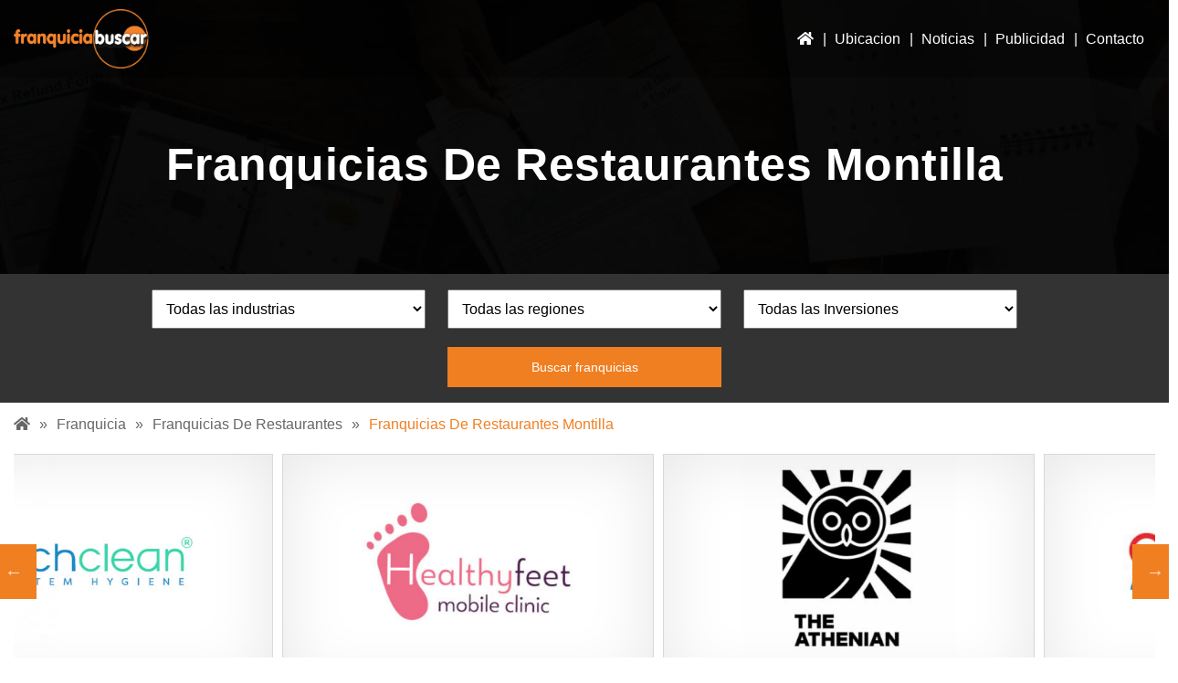

--- FILE ---
content_type: text/html; charset=UTF-8
request_url: https://franquicia-buscar.es/franquicias-de-restaurantes-montilla/
body_size: 17724
content:
<!DOCTYPE html>
<html lang="es">	<head><style>img.lazy{min-height:1px}</style><link rel="preload" href="https://franquicia-buscar.es/wp-content/plugins/w3-total-cache/pub/js/lazyload.min.js" as="script">
		<link rel="preload" href="/wp-includes/js/jquery/jquery.js" as="script">
		<link rel="preload" href="/wp-includes/js/jquery/jquery.min.js" as="script">
		<link rel="preload" href="/wp-content/uploads/2021/07/franchiseek-header.jpg" as="image">
		<!--<link rel="preconnect" href="https://cdnjs.cloudflare.com">
		<link rel="preconnect" href="https://maxcdn.bootstrapcdn.com">
		-->
		<link rel="preload" href="https://maxcdn.bootstrapcdn.com/bootstrap/4.3.1/css/bootstrap.min.css?ver=5.8" as="style">
		
		<meta charset="UTF-8">
		<meta name="viewport" content="width=device-width, initial-scale=1">
		<meta name="google-site-verification" content="bpZUatkWeisA2BNB3f4oI_rT1P3UdhbXDrlfLXm5QIM" />
		<link rel="canonical" href="https://franquicia-buscar.es/franquicias-de-restaurantes-montilla/" />
		<meta name='robots' content='index, follow, max-image-preview:large, max-snippet:-1, max-video-preview:-1' />

	<!-- This site is optimized with the Yoast SEO plugin v19.1 - https://yoast.com/wordpress/plugins/seo/ -->
	<title>Franquicias De Restaurantes Montilla</title>
	<meta name="description" content="Explore los últimos Franquicias De Restaurantes Montilla a la venta usando Franquicia Buscar: directorio de franquicias en español que ofrece muchas oportunidades de franquicias interesantes." />
	<meta property="og:locale" content="es_ES" />
	<meta property="og:type" content="article" />
	<meta property="og:title" content="Franquicias De Restaurantes Montilla" />
	<meta property="og:description" content="Explore los últimos Franquicias De Restaurantes Montilla a la venta usando Franquicia Buscar: directorio de franquicias en español que ofrece muchas oportunidades de franquicias interesantes." />
	<meta property="og:url" content="https://franquicia-buscar.es/franquicias-de-restaurantes-montilla/" />
	<meta property="og:site_name" content="Franquicia Buscar" />
	<meta property="og:image" content="https://franquicia-buscar.es/wp-content/uploads/2020/04/FranchiseekCover.jpg" />
	<meta property="og:image:width" content="1359" />
	<meta property="og:image:height" content="651" />
	<meta property="og:image:type" content="image/jpeg" />
	<meta name="twitter:card" content="summary_large_image" />
	<script type="application/ld+json" class="yoast-schema-graph">{"@context":"https://schema.org","@graph":[{"@type":"Organization","@id":"https://franquicia-buscar.es/#organization","name":"Franquicia Buscar","url":"https://franquicia-buscar.es/","sameAs":[],"logo":{"@type":"ImageObject","inLanguage":"es","@id":"https://franquicia-buscar.es/#/schema/logo/image/","url":"https://franquicia-buscar.es/wp-content/uploads/2020/04/logo_efe18fc8c87edcff0b3dfdfa506b712d.png","contentUrl":"https://franquicia-buscar.es/wp-content/uploads/2020/04/logo_efe18fc8c87edcff0b3dfdfa506b712d.png","width":226,"height":97,"caption":"Franquicia Buscar"},"image":{"@id":"https://franquicia-buscar.es/#/schema/logo/image/"}},{"@type":"WebSite","@id":"https://franquicia-buscar.es/#website","url":"https://franquicia-buscar.es/","name":"Franquicia Buscar","description":"Franquicias en España","publisher":{"@id":"https://franquicia-buscar.es/#organization"},"potentialAction":[{"@type":"SearchAction","target":{"@type":"EntryPoint","urlTemplate":"https://franquicia-buscar.es/?s={search_term_string}"},"query-input":"required name=search_term_string"}],"inLanguage":"es"},{"@type":"CollectionPage","@id":"https://franquicia-buscar.es/franquicias-de-restaurantes-montilla/#webpage","url":"https://franquicia-buscar.es/franquicias-de-restaurantes-montilla/","name":"Franquicias De Restaurantes Montilla","isPartOf":{"@id":"https://franquicia-buscar.es/#website"},"description":"Explore los últimos Franquicias De Restaurantes Montilla a la venta usando Franquicia Buscar: directorio de franquicias en español que ofrece muchas oportunidades de franquicias interesantes.","breadcrumb":{"@id":"https://franquicia-buscar.es/franquicias-de-restaurantes-montilla/#breadcrumb"},"inLanguage":"es","potentialAction":[{"@type":"ReadAction","target":["https://franquicia-buscar.es/franquicias-de-restaurantes-montilla/"]}]},{"@type":"BreadcrumbList","@id":"https://franquicia-buscar.es/franquicias-de-restaurantes-montilla/#breadcrumb","itemListElement":[{"@type":"ListItem","position":1,"name":"Home","item":"https://franquicia-buscar.es/"},{"@type":"ListItem","position":2,"name":"Franquicias De Restaurantes","item":"https://franquicia-buscar.es/franquicias-de-restaurantes/"},{"@type":"ListItem","position":3,"name":"Franquicias De Restaurantes Montilla"}]}]}</script>
	<!-- / Yoast SEO plugin. -->


<link rel='dns-prefetch' href='//maxcdn.bootstrapcdn.com' />
<link rel='dns-prefetch' href='//s.w.org' />
<link rel="alternate" type="application/rss+xml" title="Franquicia Buscar &raquo; Feed" href="https://franquicia-buscar.es/feed/" />
<link rel="alternate" type="application/rss+xml" title="Franquicia Buscar &raquo; Feed de los comentarios" href="https://franquicia-buscar.es/comments/feed/" />
<link rel="alternate" type="application/rss+xml" title="Franquicia Buscar &raquo; Franquicias De Restaurantes Montilla Industry Feed" href="https://franquicia-buscar.es/franquicias-de-restaurantes-montilla/feed/" />
<script>
window._wpemojiSettings = {"baseUrl":"https:\/\/s.w.org\/images\/core\/emoji\/14.0.0\/72x72\/","ext":".png","svgUrl":"https:\/\/s.w.org\/images\/core\/emoji\/14.0.0\/svg\/","svgExt":".svg","source":{"concatemoji":"https:\/\/franquicia-buscar.es\/wp-includes\/js\/wp-emoji-release.min.js?ver=6.0.11"}};
/*! This file is auto-generated */
!function(e,a,t){var n,r,o,i=a.createElement("canvas"),p=i.getContext&&i.getContext("2d");function s(e,t){var a=String.fromCharCode,e=(p.clearRect(0,0,i.width,i.height),p.fillText(a.apply(this,e),0,0),i.toDataURL());return p.clearRect(0,0,i.width,i.height),p.fillText(a.apply(this,t),0,0),e===i.toDataURL()}function c(e){var t=a.createElement("script");t.src=e,t.defer=t.type="text/javascript",a.getElementsByTagName("head")[0].appendChild(t)}for(o=Array("flag","emoji"),t.supports={everything:!0,everythingExceptFlag:!0},r=0;r<o.length;r++)t.supports[o[r]]=function(e){if(!p||!p.fillText)return!1;switch(p.textBaseline="top",p.font="600 32px Arial",e){case"flag":return s([127987,65039,8205,9895,65039],[127987,65039,8203,9895,65039])?!1:!s([55356,56826,55356,56819],[55356,56826,8203,55356,56819])&&!s([55356,57332,56128,56423,56128,56418,56128,56421,56128,56430,56128,56423,56128,56447],[55356,57332,8203,56128,56423,8203,56128,56418,8203,56128,56421,8203,56128,56430,8203,56128,56423,8203,56128,56447]);case"emoji":return!s([129777,127995,8205,129778,127999],[129777,127995,8203,129778,127999])}return!1}(o[r]),t.supports.everything=t.supports.everything&&t.supports[o[r]],"flag"!==o[r]&&(t.supports.everythingExceptFlag=t.supports.everythingExceptFlag&&t.supports[o[r]]);t.supports.everythingExceptFlag=t.supports.everythingExceptFlag&&!t.supports.flag,t.DOMReady=!1,t.readyCallback=function(){t.DOMReady=!0},t.supports.everything||(n=function(){t.readyCallback()},a.addEventListener?(a.addEventListener("DOMContentLoaded",n,!1),e.addEventListener("load",n,!1)):(e.attachEvent("onload",n),a.attachEvent("onreadystatechange",function(){"complete"===a.readyState&&t.readyCallback()})),(e=t.source||{}).concatemoji?c(e.concatemoji):e.wpemoji&&e.twemoji&&(c(e.twemoji),c(e.wpemoji)))}(window,document,window._wpemojiSettings);
</script>
<style>
img.wp-smiley,
img.emoji {
	display: inline !important;
	border: none !important;
	box-shadow: none !important;
	height: 1em !important;
	width: 1em !important;
	margin: 0 0.07em !important;
	vertical-align: -0.1em !important;
	background: none !important;
	padding: 0 !important;
}
</style>
	<link rel='stylesheet' id='wp-block-library-css'  href='https://franquicia-buscar.es/wp-includes/css/dist/block-library/style.min.css' media='all' />
<link rel='stylesheet' id='wc-blocks-vendors-style-css'  href='https://franquicia-buscar.es/wp-content/plugins/woocommerce/packages/woocommerce-blocks/build/wc-blocks-vendors-style.css' media='all' />
<link rel='stylesheet' id='wc-blocks-style-css'  href='https://franquicia-buscar.es/wp-content/plugins/woocommerce/packages/woocommerce-blocks/build/wc-blocks-style.css' media='all' />
<style id='global-styles-inline-css'>
body{--wp--preset--color--black: #000000;--wp--preset--color--cyan-bluish-gray: #abb8c3;--wp--preset--color--white: #ffffff;--wp--preset--color--pale-pink: #f78da7;--wp--preset--color--vivid-red: #cf2e2e;--wp--preset--color--luminous-vivid-orange: #ff6900;--wp--preset--color--luminous-vivid-amber: #fcb900;--wp--preset--color--light-green-cyan: #7bdcb5;--wp--preset--color--vivid-green-cyan: #00d084;--wp--preset--color--pale-cyan-blue: #8ed1fc;--wp--preset--color--vivid-cyan-blue: #0693e3;--wp--preset--color--vivid-purple: #9b51e0;--wp--preset--color--accent: #cd2653;--wp--preset--color--primary: #000000;--wp--preset--color--secondary: #6d6d6d;--wp--preset--color--subtle-background: #dcd7ca;--wp--preset--color--background: #fff;--wp--preset--gradient--vivid-cyan-blue-to-vivid-purple: linear-gradient(135deg,rgba(6,147,227,1) 0%,rgb(155,81,224) 100%);--wp--preset--gradient--light-green-cyan-to-vivid-green-cyan: linear-gradient(135deg,rgb(122,220,180) 0%,rgb(0,208,130) 100%);--wp--preset--gradient--luminous-vivid-amber-to-luminous-vivid-orange: linear-gradient(135deg,rgba(252,185,0,1) 0%,rgba(255,105,0,1) 100%);--wp--preset--gradient--luminous-vivid-orange-to-vivid-red: linear-gradient(135deg,rgba(255,105,0,1) 0%,rgb(207,46,46) 100%);--wp--preset--gradient--very-light-gray-to-cyan-bluish-gray: linear-gradient(135deg,rgb(238,238,238) 0%,rgb(169,184,195) 100%);--wp--preset--gradient--cool-to-warm-spectrum: linear-gradient(135deg,rgb(74,234,220) 0%,rgb(151,120,209) 20%,rgb(207,42,186) 40%,rgb(238,44,130) 60%,rgb(251,105,98) 80%,rgb(254,248,76) 100%);--wp--preset--gradient--blush-light-purple: linear-gradient(135deg,rgb(255,206,236) 0%,rgb(152,150,240) 100%);--wp--preset--gradient--blush-bordeaux: linear-gradient(135deg,rgb(254,205,165) 0%,rgb(254,45,45) 50%,rgb(107,0,62) 100%);--wp--preset--gradient--luminous-dusk: linear-gradient(135deg,rgb(255,203,112) 0%,rgb(199,81,192) 50%,rgb(65,88,208) 100%);--wp--preset--gradient--pale-ocean: linear-gradient(135deg,rgb(255,245,203) 0%,rgb(182,227,212) 50%,rgb(51,167,181) 100%);--wp--preset--gradient--electric-grass: linear-gradient(135deg,rgb(202,248,128) 0%,rgb(113,206,126) 100%);--wp--preset--gradient--midnight: linear-gradient(135deg,rgb(2,3,129) 0%,rgb(40,116,252) 100%);--wp--preset--duotone--dark-grayscale: url('#wp-duotone-dark-grayscale');--wp--preset--duotone--grayscale: url('#wp-duotone-grayscale');--wp--preset--duotone--purple-yellow: url('#wp-duotone-purple-yellow');--wp--preset--duotone--blue-red: url('#wp-duotone-blue-red');--wp--preset--duotone--midnight: url('#wp-duotone-midnight');--wp--preset--duotone--magenta-yellow: url('#wp-duotone-magenta-yellow');--wp--preset--duotone--purple-green: url('#wp-duotone-purple-green');--wp--preset--duotone--blue-orange: url('#wp-duotone-blue-orange');--wp--preset--font-size--small: 18px;--wp--preset--font-size--medium: 20px;--wp--preset--font-size--large: 26.25px;--wp--preset--font-size--x-large: 42px;--wp--preset--font-size--normal: 21px;--wp--preset--font-size--larger: 32px;}.has-black-color{color: var(--wp--preset--color--black) !important;}.has-cyan-bluish-gray-color{color: var(--wp--preset--color--cyan-bluish-gray) !important;}.has-white-color{color: var(--wp--preset--color--white) !important;}.has-pale-pink-color{color: var(--wp--preset--color--pale-pink) !important;}.has-vivid-red-color{color: var(--wp--preset--color--vivid-red) !important;}.has-luminous-vivid-orange-color{color: var(--wp--preset--color--luminous-vivid-orange) !important;}.has-luminous-vivid-amber-color{color: var(--wp--preset--color--luminous-vivid-amber) !important;}.has-light-green-cyan-color{color: var(--wp--preset--color--light-green-cyan) !important;}.has-vivid-green-cyan-color{color: var(--wp--preset--color--vivid-green-cyan) !important;}.has-pale-cyan-blue-color{color: var(--wp--preset--color--pale-cyan-blue) !important;}.has-vivid-cyan-blue-color{color: var(--wp--preset--color--vivid-cyan-blue) !important;}.has-vivid-purple-color{color: var(--wp--preset--color--vivid-purple) !important;}.has-black-background-color{background-color: var(--wp--preset--color--black) !important;}.has-cyan-bluish-gray-background-color{background-color: var(--wp--preset--color--cyan-bluish-gray) !important;}.has-white-background-color{background-color: var(--wp--preset--color--white) !important;}.has-pale-pink-background-color{background-color: var(--wp--preset--color--pale-pink) !important;}.has-vivid-red-background-color{background-color: var(--wp--preset--color--vivid-red) !important;}.has-luminous-vivid-orange-background-color{background-color: var(--wp--preset--color--luminous-vivid-orange) !important;}.has-luminous-vivid-amber-background-color{background-color: var(--wp--preset--color--luminous-vivid-amber) !important;}.has-light-green-cyan-background-color{background-color: var(--wp--preset--color--light-green-cyan) !important;}.has-vivid-green-cyan-background-color{background-color: var(--wp--preset--color--vivid-green-cyan) !important;}.has-pale-cyan-blue-background-color{background-color: var(--wp--preset--color--pale-cyan-blue) !important;}.has-vivid-cyan-blue-background-color{background-color: var(--wp--preset--color--vivid-cyan-blue) !important;}.has-vivid-purple-background-color{background-color: var(--wp--preset--color--vivid-purple) !important;}.has-black-border-color{border-color: var(--wp--preset--color--black) !important;}.has-cyan-bluish-gray-border-color{border-color: var(--wp--preset--color--cyan-bluish-gray) !important;}.has-white-border-color{border-color: var(--wp--preset--color--white) !important;}.has-pale-pink-border-color{border-color: var(--wp--preset--color--pale-pink) !important;}.has-vivid-red-border-color{border-color: var(--wp--preset--color--vivid-red) !important;}.has-luminous-vivid-orange-border-color{border-color: var(--wp--preset--color--luminous-vivid-orange) !important;}.has-luminous-vivid-amber-border-color{border-color: var(--wp--preset--color--luminous-vivid-amber) !important;}.has-light-green-cyan-border-color{border-color: var(--wp--preset--color--light-green-cyan) !important;}.has-vivid-green-cyan-border-color{border-color: var(--wp--preset--color--vivid-green-cyan) !important;}.has-pale-cyan-blue-border-color{border-color: var(--wp--preset--color--pale-cyan-blue) !important;}.has-vivid-cyan-blue-border-color{border-color: var(--wp--preset--color--vivid-cyan-blue) !important;}.has-vivid-purple-border-color{border-color: var(--wp--preset--color--vivid-purple) !important;}.has-vivid-cyan-blue-to-vivid-purple-gradient-background{background: var(--wp--preset--gradient--vivid-cyan-blue-to-vivid-purple) !important;}.has-light-green-cyan-to-vivid-green-cyan-gradient-background{background: var(--wp--preset--gradient--light-green-cyan-to-vivid-green-cyan) !important;}.has-luminous-vivid-amber-to-luminous-vivid-orange-gradient-background{background: var(--wp--preset--gradient--luminous-vivid-amber-to-luminous-vivid-orange) !important;}.has-luminous-vivid-orange-to-vivid-red-gradient-background{background: var(--wp--preset--gradient--luminous-vivid-orange-to-vivid-red) !important;}.has-very-light-gray-to-cyan-bluish-gray-gradient-background{background: var(--wp--preset--gradient--very-light-gray-to-cyan-bluish-gray) !important;}.has-cool-to-warm-spectrum-gradient-background{background: var(--wp--preset--gradient--cool-to-warm-spectrum) !important;}.has-blush-light-purple-gradient-background{background: var(--wp--preset--gradient--blush-light-purple) !important;}.has-blush-bordeaux-gradient-background{background: var(--wp--preset--gradient--blush-bordeaux) !important;}.has-luminous-dusk-gradient-background{background: var(--wp--preset--gradient--luminous-dusk) !important;}.has-pale-ocean-gradient-background{background: var(--wp--preset--gradient--pale-ocean) !important;}.has-electric-grass-gradient-background{background: var(--wp--preset--gradient--electric-grass) !important;}.has-midnight-gradient-background{background: var(--wp--preset--gradient--midnight) !important;}.has-small-font-size{font-size: var(--wp--preset--font-size--small) !important;}.has-medium-font-size{font-size: var(--wp--preset--font-size--medium) !important;}.has-large-font-size{font-size: var(--wp--preset--font-size--large) !important;}.has-x-large-font-size{font-size: var(--wp--preset--font-size--x-large) !important;}
</style>
<link rel='stylesheet' id='contact-form-7-css'  href='https://franquicia-buscar.es/wp-content/plugins/contact-form-7/includes/css/styles.css' media='all' />
<link rel='stylesheet' id='woocommerce-layout-css'  href='https://franquicia-buscar.es/wp-content/plugins/woocommerce/assets/css/woocommerce-layout.css' media='all' />
<link rel='stylesheet' id='woocommerce-smallscreen-css'  href='https://franquicia-buscar.es/wp-content/plugins/woocommerce/assets/css/woocommerce-smallscreen.css' media='only screen and (max-width: 768px)' />
<link rel='stylesheet' id='woocommerce-general-css'  href='//franquicia-buscar.es/wp-content/plugins/woocommerce/assets/css/twenty-twenty.css' media='all' />
<style id='woocommerce-inline-inline-css'>
.woocommerce form .form-row .required { visibility: visible; }
</style>
<link rel='stylesheet' id='slick-theme-css'  href='https://franquicia-buscar.es/wp-content/themes/twentytwenty-child/css/slick-theme.css' media='all' />
<link rel='stylesheet' id='slick-css-css'  href='https://franquicia-buscar.es/wp-content/themes/twentytwenty-child/css/slick.css' media='all' />
<link rel='stylesheet' id='bootstrap-css'  href='https://maxcdn.bootstrapcdn.com/bootstrap/4.3.1/css/bootstrap.min.css?ver=6.0.11' media='all' />
<link rel='stylesheet' id='main-style-css'  href='https://franquicia-buscar.es/wp-content/themes/twentytwenty-child/css/main.css' media='all' />
<link rel='stylesheet' id='twentytwenty-print-style-css'  href='https://franquicia-buscar.es/wp-content/themes/twentytwenty/print.css' media='print' />
<script type='text/javascript' src='https://franquicia-buscar.es/wp-includes/js/jquery/jquery.min.js' id='jquery-core-js'></script>
<script type='text/javascript' src='https://franquicia-buscar.es/wp-content/themes/twentytwenty/assets/js/index.js' id='twentytwenty-js-js' async></script>
<link rel="https://api.w.org/" href="https://franquicia-buscar.es/wp-json/" /><link rel="alternate" type="application/json" href="https://franquicia-buscar.es/wp-json/wp/v2/industry/11054" /><link rel="EditURI" type="application/rsd+xml" title="RSD" href="https://franquicia-buscar.es/xmlrpc.php?rsd" />
<link rel="wlwmanifest" type="application/wlwmanifest+xml" href="https://franquicia-buscar.es/wp-includes/wlwmanifest.xml" /> 
<meta name="generator" content="WordPress 6.0.11" />
<meta name="generator" content="WooCommerce 6.6.0" />
	<script>document.documentElement.className = document.documentElement.className.replace( 'no-js', 'js' );</script>
		<noscript><style>.woocommerce-product-gallery{ opacity: 1 !important; }</style></noscript>
	<style id="custom-background-css">
body.custom-background { background-color: #fff; }
</style>
	<link rel="icon" href="https://franquicia-buscar.es/wp-content/uploads/2022/07/cropped-site-icon-32x32.jpg" sizes="32x32" />
<link rel="icon" href="https://franquicia-buscar.es/wp-content/uploads/2022/07/cropped-site-icon-192x192.jpg" sizes="192x192" />
<link rel="apple-touch-icon" href="https://franquicia-buscar.es/wp-content/uploads/2022/07/cropped-site-icon-180x180.jpg" />
<meta name="msapplication-TileImage" content="https://franquicia-buscar.es/wp-content/uploads/2022/07/cropped-site-icon-270x270.jpg" />
		<style id="wp-custom-css">
			.drinklink-red-padded{margin-bottom:20px;padding: 5px; border-radius:5px}
.postid-14251 .wp-block-columns{margin-bottom: unset;}
.drinklink-red{margin-left:-10px; padding: 5px; margin-bottom:0px;}
.drinklink-red h3{margin:0px; padding:0px; font-size: 22px}
.drinklink-table table tr td{padding:5px; border: 1px solid #777}
.drinklink-table{margin-bottom: 15px;}
.edivert-background{background-color: #dcd7ca}
.matt-latest-item{display: table; width: 100%; margin-bottom: 10px;}
.matt-latest-img{display: table-cell; width: 90px;}
.matt-latest-img img{border: 2px solid #DD9933; border-radius: 5px;}
.matt-latest-info{display: table-cell; vertical-align: top; line-height: 15px; padding-top: 5px;}
.matt-latest-item .heading{font-size: 16px;}
.matt-latest-item p:not(.heading) img{
margin-top:-5px;	
}
.matt-latest-item p:not(.heading):hover{margin-left: 15px; font-weight: 600;}

.country-list-home{display:table; width:100%;}
.country-list-item{display:table-cell; width: 33%; padding: 3px;}
.country-list-item:hover{
	color: white; background-color: #DD9933;
}
.area-column-narrow{width: 15%; display: table-cell}
.area-column-wide{display: table-cell; width: 85%; vertical-align: top;}

@media only screen and (max-width: 800px){
	.country-list-item{display: block; width: 100%;}
	
	.area-column-narrow{width: 100%; display: block;}
.area-column-wide{display: block; width: 100%; vertical-align: top;}
	
}		</style>
				<!-- Global site tag (gtag.js) - Google Analytics -->

		<script>
	ajaxurl = "https://franquicia-buscar.es/wp-admin/admin-ajax.php";
</script>
<script type="application/ld+json">
{
  "@context": "https://schema.org",
  "@type": "Organization",
  "name": "Franquicia Buscar",
  "alternateName": "Franquicia Buscar",
  "url": "https://franquicia-buscar.es/",
  "logo": "https://franquicia-buscar.es/wp-content/uploads/2020/04/logo_efe18fc8c87edcff0b3dfdfa506b712d.png",
  "contactPoint": {
    "@type": "ContactPoint",
    "telephone": "(+44) 203 637 8365",
    "contactType": "customer service",
    "contactOption": "TollFree",
    
    
    "areaServed": "ES",
    "availableLanguage": "ES"
		  }
}
</script>
</head>



	<body class="archive tax-industry term-franquicias-de-restaurantes-montilla term-11054 custom-background wp-custom-logo wp-embed-responsive theme-twentytwenty woocommerce-no-js enable-search-modal has-no-pagination not-showing-comments show-avatars footer-top-visible">

				<header id="siteHeader" class="siteHeader">
			<div class="container">
				<div class="inner_siteHeader">
					<div class="siteLogo">
						<a href="https://franquicia-buscar.es">
														<picture class="logo_img">
<source type="image/webp" data-srcset="https://franquicia-buscar.es/wp-content/uploads/2022/06/franquicia-buscar.png.webp"/>
<img class="lazy" src="data:image/svg+xml,%3Csvg%20xmlns='http://www.w3.org/2000/svg'%20viewBox='0%200%20150%2064'%3E%3C/svg%3E" data-src="https://franquicia-buscar.es/wp-content/uploads/2022/06/franquicia-buscar.png" width="150" height="64.38" alt="Franquicia Buscar Franchise Directory"/>
</picture>

						</a>
					</div>
					<div class="siteNavigation">
						<nav>
							<div class="menu-header-menu-container"><ul id="menu-header-menu" class="primaryMenu"><li id="menu-item-543" class="icon-home menu-item menu-item-type-post_type menu-item-object-page menu-item-home menu-item-543"><a href="https://franquicia-buscar.es/"><i class="fa fa-home"></i></a></li>
<li id="menu-item-14475" class="menu-mega menu-item menu-item-type-custom menu-item-object-custom menu-item-has-children menu-item-14475"><a href="#">Ubicacion</a>
<ul class="sub-menu">
	<li id="menu-item-14502" class="menu-item menu-item-type-taxonomy menu-item-object-location menu-item-14502"><a href="https://franquicia-buscar.es/spain/franquicias-en-andalucia/">Franquicias En Andalucía</a></li>
	<li id="menu-item-14503" class="menu-item menu-item-type-taxonomy menu-item-object-location menu-item-14503"><a href="https://franquicia-buscar.es/spain/franquicias-en-asturias/">Franquicias En Asturias</a></li>
	<li id="menu-item-14504" class="menu-item menu-item-type-taxonomy menu-item-object-location menu-item-14504"><a href="https://franquicia-buscar.es/spain/franquicias-en-canarias/">Franquicias En Canarias</a></li>
	<li id="menu-item-14505" class="menu-item menu-item-type-taxonomy menu-item-object-location menu-item-14505"><a href="https://franquicia-buscar.es/spain/franquicias-en-cantabria/">Franquicias En Cantabria</a></li>
	<li id="menu-item-14506" class="menu-item menu-item-type-taxonomy menu-item-object-location menu-item-14506"><a href="https://franquicia-buscar.es/spain/franquicias-en-castilla-y-leon/">Franquicias En Castilla y León</a></li>
	<li id="menu-item-14507" class="menu-item menu-item-type-taxonomy menu-item-object-location menu-item-14507"><a href="https://franquicia-buscar.es/spain/franquicias-en-castilla-la-mancha/">Franquicias En Castilla-La Mancha</a></li>
	<li id="menu-item-14508" class="menu-item menu-item-type-taxonomy menu-item-object-location menu-item-14508"><a href="https://franquicia-buscar.es/spain/franquicias-en-cataluna/">Franquicias En Cataluña</a></li>
	<li id="menu-item-14509" class="menu-item menu-item-type-taxonomy menu-item-object-location menu-item-14509"><a href="https://franquicia-buscar.es/spain/franquicias-en-extremadura/">Franquicias En Extremadura</a></li>
	<li id="menu-item-14510" class="menu-item menu-item-type-taxonomy menu-item-object-location menu-item-14510"><a href="https://franquicia-buscar.es/spain/franquicias-en-galicia/">Franquicias En Galicia</a></li>
	<li id="menu-item-14512" class="menu-item menu-item-type-taxonomy menu-item-object-location menu-item-14512"><a href="https://franquicia-buscar.es/spain/franquicias-en-la-rioja/">Franquicias En La Rioja</a></li>
	<li id="menu-item-14513" class="menu-item menu-item-type-taxonomy menu-item-object-location menu-item-14513"><a href="https://franquicia-buscar.es/spain/franquicias-en-madrid/">Franquicias En Madrid</a></li>
	<li id="menu-item-14511" class="menu-item menu-item-type-taxonomy menu-item-object-location menu-item-14511"><a href="https://franquicia-buscar.es/spain/franquicias-en-islas-baleares/">Franquicias En Islas Baleares</a></li>
	<li id="menu-item-14514" class="menu-item menu-item-type-taxonomy menu-item-object-location menu-item-14514"><a href="https://franquicia-buscar.es/spain/franquicias-en-murcia/">Franquicias En Murcia</a></li>
	<li id="menu-item-14515" class="menu-item menu-item-type-taxonomy menu-item-object-location menu-item-14515"><a href="https://franquicia-buscar.es/spain/franquicias-en-navarra/">Franquicias En Navarra</a></li>
	<li id="menu-item-14516" class="menu-item menu-item-type-taxonomy menu-item-object-location menu-item-14516"><a href="https://franquicia-buscar.es/spain/franquicias-en-pais-vasco/">Franquicias En Pais Vasco</a></li>
	<li id="menu-item-14517" class="menu-item menu-item-type-taxonomy menu-item-object-location menu-item-14517"><a href="https://franquicia-buscar.es/spain/franquicias-en-valencia/">Franquicias En Valencia</a></li>
</ul>
</li>
<li id="menu-item-92" class="menu-item menu-item-type-post_type menu-item-object-page menu-item-92"><a href="https://franquicia-buscar.es/noticias-franquicia-espana/">Noticias</a></li>
<li id="menu-item-13805" class="menu-item menu-item-type-post_type menu-item-object-page menu-item-13805"><a href="https://franquicia-buscar.es/publicidad-de-franquicias/">Publicidad</a></li>
<li id="menu-item-89" class="menu-item menu-item-type-post_type menu-item-object-page menu-item-89"><a href="https://franquicia-buscar.es/contacto/">Contacto</a></li>
</ul></div>						</nav>
					</div>
					
					<div class="responsive_serach_bar">
                        <ul>
                            <li class="header_search_bar">
                                <a href="#" aria-label="Franchise Search Bar"><i class="fa fa-search"></i></a>
                                <div class="search-container">
                                    <a href="#" aria-label="Close Search Bar" class="search_bar_close"><i class="fa fa-times" aria-hidden="true"></i></a>
                                    <div class="search_bar">
                                        <form action="https://franquicia-buscar.es" method="get">
                                            <input type="text" placeholder="Search.." name="s">
                                            <button type="submit"><i class="fa fa-search"></i></button>
                                        </form>
                                    </div>
                                </div>
                            </li>
                        </ul>   
                    </div> 
					<div class="menu_toggle" onclick="menu_toggle();">
		                <span></span>
	            	</div>
				</div>
			</div>
		</header>
		<div class="clr"></div>
		<div class="main_content">
			<div class="container">
		
 
<section class="inner_page_banner row-full space lazy" style="" data-bg="url('https://franchiseek.com/wp-content/uploads/2021/07/global-banner.jpg')">
                    <div class="container">
                        <div class="row banner_inner">
                            <div class="col-md-12 inner_banner_data">
                                <h1>Franquicias De Restaurantes Montilla</h1>
                            </div>
                        </div>
                    </div>
</section>
<div class="row-full">
	<div class="searchbar-container">
		
		<form method="GET" action="/buscar-por-franquicias/">
			<select class="searchblock-wide-select" name="industria">
				<option value="">Todas las industrias</option><option class="option-parent" label="Directorio Completo de Franquicias" value="18433">Directorio Completo de Franquicias</option><option class="option-parent" label="Franquicias a Tiempo Parcial" value="18115">Franquicias a Tiempo Parcial</option><option class="option-parent" label="Franquicias Automoviles" value="5744">Franquicias Automoviles</option><option class="option-parent" label="Franquicias Baratas" value="18116">Franquicias Baratas</option><option class="option-parent" label="Franquicias Basadas en el Hogar" value="5767">Franquicias Basadas en el Hogar</option><option class="option-parent" label="Franquicias Basadas en Furgonetas" value="5774">Franquicias Basadas en Furgonetas</option><option class="option-parent" label="Franquicias Consultoria" value="5743">Franquicias Consultoria</option><option class="option-parent" label="Franquicias Contables" value="5772">Franquicias Contables</option><option class="option-parent" label="Franquicias de Alimentación" value="18422">Franquicias de Alimentación</option><option class="option-parent" label="Franquicias de Atención Domiciliaria" value="5761">Franquicias de Atención Domiciliaria</option><option class="option-parent" label="Franquicias de Bares" value="18857">Franquicias de Bares</option><option class="option-parent" label="Franquicias de Belleza" value="5745">Franquicias de Belleza</option><option class="option-parent" label="Franquicias de Café" value="5769">Franquicias de Café</option><option class="option-parent" label="Franquicias de Comida" value="5746">Franquicias de Comida</option><option class="option-parent" label="Franquicias de Comida Rápida" value="5747">Franquicias de Comida Rápida</option><option class="option-parent" label="Franquicias de Decoración y Hogar" value="5752">Franquicias de Decoración y Hogar</option><option class="option-parent" label="Franquicias de Deportes" value="5748">Franquicias de Deportes</option><option class="option-parent" label="Franquicias de Distribución" value="5749">Franquicias de Distribución</option><option class="option-parent" label="Franquicias de Entretenimiento" value="5763">Franquicias de Entretenimiento</option><option class="option-parent" label="Franquicias de Exito" value="18432">Franquicias de Exito</option><option class="option-parent" label="Franquicias de Ferreterías" value="18856">Franquicias de Ferreterías</option><option class="option-parent" label="Franquicias de Fitness" value="5770">Franquicias de Fitness</option><option class="option-parent" label="Franquicias de Fontaneria" value="5773">Franquicias de Fontaneria</option><option class="option-parent" label="Franquicias de Fotografía" value="5759">Franquicias de Fotografía</option><option class="option-parent" label="Franquicias de Gimnasio" value="18421">Franquicias de Gimnasio</option><option class="option-parent" label="Franquicias de Hamburguesas" value="18427">Franquicias de Hamburguesas</option><option class="option-parent" label="Franquicias de Helados" value="18437">Franquicias de Helados</option><option class="option-parent" label="Franquicias de Informática e Internet" value="5754">Franquicias de Informática e Internet</option><option class="option-parent" label="Franquicias de Jardinería" value="18119">Franquicias de Jardinería</option><option class="option-parent" label="Franquicias de Limpieza" value="5760">Franquicias de Limpieza</option><option class="option-parent" label="Franquicias de Marketing y Publicidad" value="5756">Franquicias de Marketing y Publicidad</option><option class="option-parent" label="Franquicias de Mascotas y Tiendas de Animales" value="18117">Franquicias de Mascotas y Tiendas de Animales</option><option class="option-parent" label="Franquicias de Mensajería" value="18859">Franquicias de Mensajería</option><option class="option-parent" label="Franquicias de Moda" value="5757">Franquicias de Moda</option><option class="option-parent" label="Franquicias de Ocio" value="5758">Franquicias de Ocio</option><option class="option-parent" label="Franquicias de Panadería" value="18424">Franquicias de Panadería</option><option class="option-parent" label="Franquicias de Peluqueria" value="18436">Franquicias de Peluqueria</option><option class="option-parent" label="Franquicias de Pizzas" value="18426">Franquicias de Pizzas</option><option class="option-parent" label="Franquicias De Restaurantes" value="5753">Franquicias De Restaurantes</option><option class="option-parent" label="Franquicias de Ropa" value="18423">Franquicias de Ropa</option><option class="option-parent" label="Franquicias de Salud y Bienestar" value="5762">Franquicias de Salud y Bienestar</option><option class="option-parent" label="Franquicias de Seguridad" value="5764">Franquicias de Seguridad</option><option class="option-parent" label="Franquicias de Servicios Especializados" value="5765">Franquicias de Servicios Especializados</option><option class="option-parent" label="Franquicias de Supermercados" value="18428">Franquicias de Supermercados</option><option class="option-parent" label="Franquicias de Tacos" value="18858">Franquicias de Tacos</option><option class="option-parent" label="Franquicias de Transporte" value="18438">Franquicias de Transporte</option><option class="option-parent" label="Franquicias de Turismo" value="18425">Franquicias de Turismo</option><option class="option-parent" label="Franquicias de Uñas" value="18855">Franquicias de Uñas</option><option class="option-parent" label="Franquicias de Vending" value="5755">Franquicias de Vending</option><option class="option-parent" label="Franquicias de Viajes" value="5742">Franquicias de Viajes</option><option class="option-parent" label="Franquicias Deportivas" value="18928">Franquicias Deportivas</option><option class="option-parent" label="Franquicias Desde Casa" value="18430">Franquicias Desde Casa</option><option class="option-parent" label="Franquicias Educativas" value="5750">Franquicias Educativas</option><option class="option-parent" label="Franquicias Electronicas" value="18429">Franquicias Electronicas</option><option class="option-parent" label="Franquicias Hoteleras" value="18448">Franquicias Hoteleras</option><option class="option-parent" label="Franquicias Infantiles" value="5751">Franquicias Infantiles</option><option class="option-parent" label="Franquicias Inmobiliarias" value="18419">Franquicias Inmobiliarias</option><option class="option-parent" label="Franquicias Lavanderías" value="18435">Franquicias Lavanderías</option><option class="option-parent" label="Franquicias Low Cost" value="5768">Franquicias Low Cost</option><option class="option-parent" label="Franquicias Maestras" value="5778">Franquicias Maestras</option><option class="option-parent" label="Franquicias Minoristas" value="5771">Franquicias Minoristas</option><option class="option-parent" label="Franquicias Online" value="18420">Franquicias Online</option><option class="option-parent" label="Franquicias Para Padres" value="5775">Franquicias Para Padres</option><option class="option-parent" label="Franquicias Rentables" value="18118">Franquicias Rentables</option><option class="option-parent" label="Franquicias Sin Local" value="18431">Franquicias Sin Local</option><option class="option-parent" label="Mejores Franquicias" value="18434">Mejores Franquicias</option><option class="option-parent" label="Nuevas Franquicias" value="5777">Nuevas Franquicias</option></select>
			<select class="searchblock-wide-select" name="ubicacion">
				<option value="">Todas las regiones</option><option class="option-parent" label="Barcelona" value="5391">Barcelona</option><option class="option-parent" label="Madrid" value="5392">Madrid</option><option class="option-parent" label="Franquicias En Andalucía" value="5784">Franquicias En Andalucía</option><option class="option-parent" label="Franquicias En Asturias" value="5785">Franquicias En Asturias</option><option class="option-parent" label="Franquicias En Islas Baleares" value="5786">Franquicias En Islas Baleares</option><option class="option-parent" label="Franquicias En Pais Vasco" value="5787">Franquicias En Pais Vasco</option><option class="option-parent" label="Franquicias En Canarias" value="5788">Franquicias En Canarias</option><option class="option-parent" label="Franquicias En Cantabria" value="5789">Franquicias En Cantabria</option><option class="option-parent" label="Franquicias En Castilla-La Mancha" value="5790">Franquicias En Castilla-La Mancha</option><option class="option-parent" label="Franquicias En Castilla y León" value="5791">Franquicias En Castilla y León</option><option class="option-parent" label="Franquicias En Cataluña" value="5792">Franquicias En Cataluña</option><option class="option-parent" label="Franquicias En Extremadura" value="5793">Franquicias En Extremadura</option><option class="option-parent" label="Franquicias En Galicia" value="5794">Franquicias En Galicia</option><option class="option-parent" label="Franquicias En Madrid" value="5795">Franquicias En Madrid</option><option class="option-parent" label="Franquicias En Murcia" value="5796">Franquicias En Murcia</option><option class="option-parent" label="Franquicias En Navarra" value="5797">Franquicias En Navarra</option><option class="option-parent" label="Franquicias En La Rioja" value="5798">Franquicias En La Rioja</option><option class="option-parent" label="Franquicias En Valencia" value="5799">Franquicias En Valencia</option><option class="option-parent" label="Franquicias En Andalusia" value="18269">Franquicias En Andalusia</option><option class="option-parent" label="Franquicias En Almería" value="18270">Franquicias En Almería</option><option class="option-parent" label="Franquicias En Cádiz" value="18271">Franquicias En Cádiz</option><option class="option-parent" label="Franquicias En Algeciras" value="18272">Franquicias En Algeciras</option><option class="option-parent" label="Franquicias En Arcos-de-la-Frontera" value="18273">Franquicias En Arcos-de-la-Frontera</option><option class="option-parent" label="Franquicias En Chiclana-de-la-Frontera" value="18274">Franquicias En Chiclana-de-la-Frontera</option><option class="option-parent" label="Franquicias En El-Puerto-de-Santa-María" value="18275">Franquicias En El-Puerto-de-Santa-María</option><option class="option-parent" label="Franquicias En Jerez-de-la-Frontera" value="18276">Franquicias En Jerez-de-la-Frontera</option><option class="option-parent" label="Franquicias En La-Línea" value="18277">Franquicias En La-Línea</option><option class="option-parent" label="Franquicias En Puerto-Real" value="18278">Franquicias En Puerto-Real</option><option class="option-parent" label="Franquicias En San-Fernando" value="18279">Franquicias En San-Fernando</option><option class="option-parent" label="Franquicias En Sanlúcar-de-Barrameda" value="18280">Franquicias En Sanlúcar-de-Barrameda</option><option class="option-parent" label="Franquicias En Córdoba" value="18281">Franquicias En Córdoba</option><option class="option-parent" label="Franquicias En Bujalance" value="18282">Franquicias En Bujalance</option><option class="option-parent" label="Franquicias En Cabra" value="18283">Franquicias En Cabra</option><option class="option-parent" label="Franquicias En Lucena" value="18284">Franquicias En Lucena</option><option class="option-parent" label="Franquicias En Montilla" value="18285">Franquicias En Montilla</option><option class="option-parent" label="Franquicias En Peñarroya-Pueblonuevo" value="18286">Franquicias En Peñarroya-Pueblonuevo</option><option class="option-parent" label="Franquicias En Priego-de-Córdoba" value="18287">Franquicias En Priego-de-Córdoba</option><option class="option-parent" label="Franquicias En Puente-Genil" value="18288">Franquicias En Puente-Genil</option><option class="option-parent" label="Franquicias En Granada" value="18289">Franquicias En Granada</option><option class="option-parent" label="Franquicias En Andújar" value="18290">Franquicias En Andújar</option><option class="option-parent" label="Franquicias En Baza" value="18291">Franquicias En Baza</option><option class="option-parent" label="Franquicias En Guadix" value="18292">Franquicias En Guadix</option><option class="option-parent" label="Franquicias En Motril" value="18293">Franquicias En Motril</option><option class="option-parent" label="Franquicias En Huelva" value="18294">Franquicias En Huelva</option><option class="option-parent" label="Franquicias En Jaén" value="18295">Franquicias En Jaén</option><option class="option-parent" label="Franquicias En Linares" value="18296">Franquicias En Linares</option><option class="option-parent" label="Franquicias En Martos" value="18297">Franquicias En Martos</option><option class="option-parent" label="Franquicias En Úbeda" value="18298">Franquicias En Úbeda</option><option class="option-parent" label="Franquicias En Málaga" value="18299">Franquicias En Málaga</option><option class="option-parent" label="Franquicias En Antequera" value="18300">Franquicias En Antequera</option><option class="option-parent" label="Franquicias En Coín" value="18301">Franquicias En Coín</option><option class="option-parent" label="Franquicias En Melilla" value="18302">Franquicias En Melilla</option><option class="option-parent" label="Franquicias En Ronda" value="18303">Franquicias En Ronda</option><option class="option-parent" label="Franquicias En Sevilla" value="18304">Franquicias En Sevilla</option><option class="option-parent" label="Franquicias En Alcalá-de-Guadaira" value="18305">Franquicias En Alcalá-de-Guadaira</option><option class="option-parent" label="Franquicias En Carmona" value="18306">Franquicias En Carmona</option><option class="option-parent" label="Franquicias En Dos-Hermanas" value="18307">Franquicias En Dos-Hermanas</option><option class="option-parent" label="Franquicias En Ecija" value="18308">Franquicias En Ecija</option><option class="option-parent" label="Franquicias En Lebrija" value="18309">Franquicias En Lebrija</option><option class="option-parent" label="Franquicias En Lora-del-Río" value="18310">Franquicias En Lora-del-Río</option><option class="option-parent" label="Franquicias En Marchena" value="18311">Franquicias En Marchena</option><option class="option-parent" label="Franquicias En Morón-de-la-Frontera" value="18312">Franquicias En Morón-de-la-Frontera</option><option class="option-parent" label="Franquicias En Osuna" value="18313">Franquicias En Osuna</option><option class="option-parent" label="Franquicias En Utrera" value="18314">Franquicias En Utrera</option><option class="option-parent" label="Franquicias En Aragon" value="18315">Franquicias En Aragon</option><option class="option-parent" label="Franquicias En Huesca" value="18316">Franquicias En Huesca</option><option class="option-parent" label="Franquicias En Jaca" value="18317">Franquicias En Jaca</option><option class="option-parent" label="Franquicias En Teruel" value="18318">Franquicias En Teruel</option><option class="option-parent" label="Franquicias En Zaragoza" value="18319">Franquicias En Zaragoza</option><option class="option-parent" label="Franquicias En Avilés" value="18320">Franquicias En Avilés</option><option class="option-parent" label="Franquicias En Cabañaquinta" value="18321">Franquicias En Cabañaquinta</option><option class="option-parent" label="Franquicias En Cangas-de-Narcea" value="18322">Franquicias En Cangas-de-Narcea</option><option class="option-parent" label="Franquicias En Covadonga" value="18323">Franquicias En Covadonga</option><option class="option-parent" label="Franquicias En Gijón" value="18324">Franquicias En Gijón</option><option class="option-parent" label="Franquicias En Luarca" value="18325">Franquicias En Luarca</option><option class="option-parent" label="Franquicias En Mieres" value="18326">Franquicias En Mieres</option><option class="option-parent" label="Franquicias En Oviedo" value="18327">Franquicias En Oviedo</option><option class="option-parent" label="Franquicias En Pola-de-Siero" value="18328">Franquicias En Pola-de-Siero</option><option class="option-parent" label="Franquicias En San-Martín-del-Rey-Aurelio" value="18329">Franquicias En San-Martín-del-Rey-Aurelio</option><option class="option-parent" label="Franquicias En Tineo" value="18330">Franquicias En Tineo</option><option class="option-parent" label="Franquicias En Villaviciosa" value="18331">Franquicias En Villaviciosa</option><option class="option-parent" label="Franquicias En Balearic-Islands" value="18332">Franquicias En Balearic-Islands</option><option class="option-parent" label="Franquicias En Palma" value="18333">Franquicias En Palma</option><option class="option-parent" label="Franquicias En Maó" value="18334">Franquicias En Maó</option><option class="option-parent" label="Franquicias En Basque-Country" value="18335">Franquicias En Basque-Country</option><option class="option-parent" label="Franquicias En Álava" value="18336">Franquicias En Álava</option><option class="option-parent" label="Franquicias En Vitoria-Gasteiz" value="18337">Franquicias En Vitoria-Gasteiz</option><option class="option-parent" label="Franquicias En Guipúzcoa" value="18338">Franquicias En Guipúzcoa</option><option class="option-parent" label="Franquicias En Donostia–San-Sebastián" value="18339">Franquicias En Donostia–San-Sebastián</option><option class="option-parent" label="Franquicias En Eibar" value="18340">Franquicias En Eibar</option><option class="option-parent" label="Franquicias En Irun" value="18341">Franquicias En Irun</option><option class="option-parent" label="Franquicias En Vizcaya" value="18342">Franquicias En Vizcaya</option><option class="option-parent" label="Franquicias En Barakaldo" value="18343">Franquicias En Barakaldo</option><option class="option-parent" label="Franquicias En Bilbao" value="18344">Franquicias En Bilbao</option><option class="option-parent" label="Franquicias En Getxo" value="18345">Franquicias En Getxo</option><option class="option-parent" label="Franquicias En Guernica" value="18346">Franquicias En Guernica</option><option class="option-parent" label="Franquicias En Portugalete" value="18347">Franquicias En Portugalete</option><option class="option-parent" label="Franquicias En Santurtzi" value="18348">Franquicias En Santurtzi</option><option class="option-parent" label="Franquicias En Sestao" value="18349">Franquicias En Sestao</option><option class="option-parent" label="Franquicias En Las-Palmas" value="18350">Franquicias En Las-Palmas</option><option class="option-parent" label="Franquicias En Islas-Canarias" value="18351">Franquicias En Islas-Canarias</option><option class="option-parent" label="Franquicias En Arucas" value="18352">Franquicias En Arucas</option><option class="option-parent" label="Franquicias En Telde" value="18353">Franquicias En Telde</option><option class="option-parent" label="Franquicias En Santa-Cruz-de-Tenerife" value="18354">Franquicias En Santa-Cruz-de-Tenerife</option><option class="option-parent" label="Franquicias En Tenerife" value="18355">Franquicias En Tenerife</option><option class="option-parent" label="Franquicias En La-Orotava" value="18356">Franquicias En La-Orotava</option><option class="option-parent" label="Franquicias En Santander" value="18357">Franquicias En Santander</option><option class="option-parent" label="Franquicias En Torrelavega" value="18358">Franquicias En Torrelavega</option><option class="option-parent" label="Franquicias En Castile–La-Mancha" value="18359">Franquicias En Castile–La-Mancha</option><option class="option-parent" label="Franquicias En Albacete" value="18360">Franquicias En Albacete</option><option class="option-parent" label="Franquicias En Hellín" value="18361">Franquicias En Hellín</option><option class="option-parent" label="Franquicias En Villarrobledo" value="18362">Franquicias En Villarrobledo</option><option class="option-parent" label="Franquicias En Ciudad-Real" value="18363">Franquicias En Ciudad-Real</option><option class="option-parent" label="Franquicias En Alcázar-de-San-Juan" value="18364">Franquicias En Alcázar-de-San-Juan</option><option class="option-parent" label="Franquicias En Almadén" value="18365">Franquicias En Almadén</option><option class="option-parent" label="Franquicias En Puertollano" value="18366">Franquicias En Puertollano</option><option class="option-parent" label="Franquicias En Tomelloso" value="18367">Franquicias En Tomelloso</option><option class="option-parent" label="Franquicias En Valdepeñas" value="18368">Franquicias En Valdepeñas</option><option class="option-parent" label="Franquicias En Cuenca" value="18369">Franquicias En Cuenca</option><option class="option-parent" label="Franquicias En Guadalajara" value="18370">Franquicias En Guadalajara</option><option class="option-parent" label="Franquicias En Toledo" value="18371">Franquicias En Toledo</option><option class="option-parent" label="Franquicias En Talavera-de-la-Reina" value="18372">Franquicias En Talavera-de-la-Reina</option><option class="option-parent" label="Franquicias En Castile–León" value="18373">Franquicias En Castile–León</option><option class="option-parent" label="Franquicias En Ávila" value="18374">Franquicias En Ávila</option><option class="option-parent" label="Franquicias En Burgos" value="18375">Franquicias En Burgos</option><option class="option-parent" label="Franquicias En Miranda-de-Ebro" value="18376">Franquicias En Miranda-de-Ebro</option><option class="option-parent" label="Franquicias En León" value="18377">Franquicias En León</option><option class="option-parent" label="Franquicias En Astorga" value="18378">Franquicias En Astorga</option><option class="option-parent" label="Franquicias En Ponferrada" value="18379">Franquicias En Ponferrada</option><option class="option-parent" label="Franquicias En Palencia" value="18380">Franquicias En Palencia</option><option class="option-parent" label="Franquicias En Salamanca" value="18381">Franquicias En Salamanca</option><option class="option-parent" label="Franquicias En Ciudad-Rodrigo" value="18382">Franquicias En Ciudad-Rodrigo</option><option class="option-parent" label="Franquicias En Segovia" value="18383">Franquicias En Segovia</option><option class="option-parent" label="Franquicias En San-Ildefonso" value="18384">Franquicias En San-Ildefonso</option><option class="option-parent" label="Franquicias En Soria" value="18385">Franquicias En Soria</option><option class="option-parent" label="Franquicias En Valladolid" value="18386">Franquicias En Valladolid</option><option class="option-parent" label="Franquicias En Simancas" value="18387">Franquicias En Simancas</option><option class="option-parent" label="Franquicias En Zamora" value="18388">Franquicias En Zamora</option><option class="option-parent" label="Franquicias En Toro" value="18389">Franquicias En Toro</option><option class="option-parent" label="Franquicias En Catalonia" value="18390">Franquicias En Catalonia</option><option class="option-parent" label="Franquicias En Barcelona" value="18391">Franquicias En Barcelona</option><option class="option-parent" label="Franquicias En Badalona" value="18392">Franquicias En Badalona</option><option class="option-parent" label="Franquicias En Cornellà" value="18393">Franquicias En Cornellà</option><option class="option-parent" label="Franquicias En Granollers" value="18394">Franquicias En Granollers</option><option class="option-parent" label="Franquicias En L’Hospitalet-de-Llobregat" value="18395">Franquicias En L’Hospitalet-de-Llobregat</option><option class="option-parent" label="Franquicias En Manresa" value="18396">Franquicias En Manresa</option><option class="option-parent" label="Franquicias En Mataró" value="18397">Franquicias En Mataró</option><option class="option-parent" label="Franquicias En Reus" value="18398">Franquicias En Reus</option><option class="option-parent" label="Franquicias En Sabadell" value="18399">Franquicias En Sabadell</option><option class="option-parent" label="Franquicias En Santa-Coloma-de-Gramenet" value="18400">Franquicias En Santa-Coloma-de-Gramenet</option><option class="option-parent" label="Franquicias En Terrassa" value="18401">Franquicias En Terrassa</option><option class="option-parent" label="Franquicias En Vic" value="18402">Franquicias En Vic</option><option class="option-parent" label="Franquicias En Vilanova-i-la-Geltrú" value="18403">Franquicias En Vilanova-i-la-Geltrú</option><option class="option-parent" label="Franquicias En Girona" value="18404">Franquicias En Girona</option><option class="option-parent" label="Franquicias En Llívia" value="18405">Franquicias En Llívia</option><option class="option-parent" label="Franquicias En Lleida" value="18406">Franquicias En Lleida</option><option class="option-parent" label="Franquicias En Tarragona" value="18407">Franquicias En Tarragona</option><option class="option-parent" label="Franquicias En Tortosa" value="18408">Franquicias En Tortosa</option><option class="option-parent" label="Franquicias En Ceuta" value="18409">Franquicias En Ceuta</option><option class="option-parent" label="Franquicias En Badajoz" value="18410">Franquicias En Badajoz</option><option class="option-parent" label="Franquicias En Almendralejo" value="18411">Franquicias En Almendralejo</option><option class="option-parent" label="Franquicias En Don-Benito" value="18412">Franquicias En Don-Benito</option><option class="option-parent" label="Franquicias En Mérida" value="18413">Franquicias En Mérida</option><option class="option-parent" label="Franquicias En Villanueva-de-la-Serena" value="18414">Franquicias En Villanueva-de-la-Serena</option><option class="option-parent" label="Franquicias En Cáceres" value="18415">Franquicias En Cáceres</option><option class="option-parent" label="Franquicias En Alcántara" value="18416">Franquicias En Alcántara</option><option class="option-parent" label="Franquicias En Guadalupe" value="18417">Franquicias En Guadalupe</option></select>
			
			<select class="searchblock-wide-select" name="inversiin">
				<option value="">Todas las Inversiones</option>
				<option value="18443">Franquicias Menos De &euro;5,000</option>
				<option value="18442">Franquicias Menos De &euro;10,000</option>
				<option value="18441">Franquicias Menos De &euro;15,000</option>
				<option value="18440">Franquicias Menos De &euro;25,000</option>
				<option value="18439">Franquicias Menos De &euro;50,000</option>
				<option value="18444">Franquicias Menos De &euro;80,000</option>
				<option value="18445">Franquicias Menos De &euro;100,000</option>
				<option value="18446">Franquicias Menos De &euro;150,000</option>
				<option value="18447">Franquicias Por &euro;200,000 y Mas</option>
			</select>
			<input type="submit" class="searchblock-wide-btn" value="Buscar franquicias">
		</form>
		</div>
</div>		<div class="site_breadcrumbs"><!-- Breadcrumb NavXT 7.0.2 -->
<span property="itemListElement" typeof="ListItem"><a property="item" typeof="WebPage" title="Home" href="https://franquicia-buscar.es" class="home" ><span property="name"><i class="fa fa-home"></i></span></a><meta property="position" content="1"></span>&raquo;<span property="itemListElement" typeof="ListItem"><a property="item" typeof="WebPage" title="Ir a franquicia." href="https://franquicia-buscar.es/franquicia/" class="archive post-franquicia-archive" ><span property="name">franquicia</span></a><meta property="position" content="2"></span>&raquo;<span property="itemListElement" typeof="ListItem"><a property="item" typeof="WebPage" title="Go to the Franquicias De Restaurantes Industry archives." href="https://franquicia-buscar.es/franquicias-de-restaurantes/" class="taxonomy industry" ><span property="name">Franquicias De Restaurantes</span></a><meta property="position" content="3"></span>&raquo;<span property="itemListElement" typeof="ListItem"><a property="item" typeof="WebPage" title="Go to the Franquicias De Restaurantes Montilla Industry archives." href="https://franquicia-buscar.es/franquicias-de-restaurantes-montilla/" class="archive taxonomy industry current-item" aria-current="page"><span property="name">Franquicias De Restaurantes Montilla</span></a><meta property="position" content="4"></span>		</div>
					   <div class="col-md-12 latest_franchises_data px-0">
 	
					 	<div class="fuk-featured-product-slider" id="country-featured-slider"><div class="product-list "><a href="https://franquicia-buscar.es/franquicia/franquicia-techclean/"><img src="https://franquicia-buscar.es/wp-content/uploads/2020/04/Compressed-Techclean.jpg" data-src="https://franquicia-buscar.es/wp-content/uploads/2020/04/Compressed-Techclean.jpg" width="182" height="182" alt="Franquicia Techclean" /><div class="text">
						                            <p>Techclean comenzó a operar en 1983 y se ha convertido en los principales especialistas en higiene de sistemas del Reino&hellip;</p>
						                              </div>
						                            </a>
						                            <label for="franquicia-techclean" class="req ">
						                              <input class="franchise" value="Franquicia Techclean" id="14609" type="checkbox">
						                              <i class="fa fa-shopping-basket"></i> <span class="cardActionText">Solicita informacion GRATIS</span>
						                          </label>
						                    </div><div class="product-list "><a href="https://franquicia-buscar.es/franquicia/healthy-feet-franchise/"><img src="https://franquicia-buscar.es/wp-content/uploads/2021/11/healthy-feet-clinic-300x300.jpg" data-src="https://franquicia-buscar.es/wp-content/uploads/2021/11/healthy-feet-clinic-300x300.jpg" width="182" height="182" alt="Franquicia Pies Sanos" /><div class="text">
						                            <p>La franquicia líder en el cuidado de los pies del Reino Unido La mayoría de nosotros nos unimos a una&hellip;</p>
						                              </div>
						                            </a>
						                            <label for="healthy-feet-franchise" class="req ">
						                              <input class="franchise" value="Franquicia Pies Sanos" id="14195" type="checkbox">
						                              <i class="fa fa-shopping-basket"></i> <span class="cardActionText">Solicita informacion GRATIS</span>
						                          </label>
						                    </div><div class="product-list "><a href="https://franquicia-buscar.es/franquicia/la-franquicia-ateniense/"><picture>
<source type="image/webp" data-srcset="https://franquicia-buscar.es/wp-content/uploads/2022/06/the-athenian-franchise-300x300.jpg.webp" srcset="https://franquicia-buscar.es/wp-content/uploads/2022/06/the-athenian-franchise-300x300.jpg"/>
<img src="https://franquicia-buscar.es/wp-content/uploads/2022/06/the-athenian-franchise-300x300.jpg" data-src="https://franquicia-buscar.es/wp-content/uploads/2022/06/the-athenian-franchise-300x300.jpg" width="182" height="182" alt="La Franquicia Ateniense"/>
</picture>
<div class="text">
						                            <p>Giroscopios galardonados, fabricados al estilo ateniense ¡Únete a la mejor marca griega! ¡Administre su propia franquicia ateniense y benefíciese de&hellip;</p>
						                              </div>
						                            </a>
						                            <label for="la-franquicia-ateniense" class="req ">
						                              <input class="franchise" value="La Franquicia Ateniense" id="14526" type="checkbox">
						                              <i class="fa fa-shopping-basket"></i> <span class="cardActionText">Solicita informacion GRATIS</span>
						                          </label>
						                    </div><div class="product-list "><a href="https://franquicia-buscar.es/franquicia/franquicia-de-educacion-a-nivel-de-los-ojos/"><picture>
<source type="image/webp" data-srcset="https://franquicia-buscar.es/wp-content/uploads/2022/07/eye-level-education-franchise-300x300.jpg.webp" srcset="https://franquicia-buscar.es/wp-content/uploads/2022/07/eye-level-education-franchise-300x300.jpg"/>
<img src="https://franquicia-buscar.es/wp-content/uploads/2022/07/eye-level-education-franchise-300x300.jpg" data-src="https://franquicia-buscar.es/wp-content/uploads/2022/07/eye-level-education-franchise-300x300.jpg" width="182" height="182" alt="Franquicia de educación a nivel de los ojos"/>
</picture>
<div class="text">
						                            <p>La diferencia es clara ¿Estas listo para un cambio? ¿Algo grande, emocionante y enormemente gratificante? Desde 1976, Eye Level ha&hellip;</p>
						                              </div>
						                            </a>
						                            <label for="franquicia-de-educacion-a-nivel-de-los-ojos" class="req ">
						                              <input class="franchise" value="Franquicia de educación a nivel de los ojos" id="14592" type="checkbox">
						                              <i class="fa fa-shopping-basket"></i> <span class="cardActionText">Solicita informacion GRATIS</span>
						                          </label>
						                    </div><div class="product-list "><a href="https://franquicia-buscar.es/franquicia/franquicia-academia-soccer-stars/"><picture>
<source type="image/webp" data-srcset="https://franquicia-buscar.es/wp-content/uploads/2022/06/soccer-stars-academy-franchise-300x300.jpg.webp" srcset="https://franquicia-buscar.es/wp-content/uploads/2022/06/soccer-stars-academy-franchise-300x300.jpg"/>
<img src="https://franquicia-buscar.es/wp-content/uploads/2022/06/soccer-stars-academy-franchise-300x300.jpg" data-src="https://franquicia-buscar.es/wp-content/uploads/2022/06/soccer-stars-academy-franchise-300x300.jpg" width="182" height="182" alt="Franquicia Academia Soccer Stars"/>
</picture>
<div class="text">
						                            <p>¡Administra tu propia franquicia de academia de fútbol para niños! Con más y más padres que buscan activamente involucrar a&hellip;</p>
						                              </div>
						                            </a>
						                            <label for="franquicia-academia-soccer-stars" class="req ">
						                              <input class="franchise" value="Franquicia Academia Soccer Stars" id="14541" type="checkbox">
						                              <i class="fa fa-shopping-basket"></i> <span class="cardActionText">Solicita informacion GRATIS</span>
						                          </label>
						                    </div><div class="product-list "><a href="https://franquicia-buscar.es/franquicia/la-franquicia-de-viajes/"><picture>
<source type="image/webp" data-srcset="https://franquicia-buscar.es/wp-content/uploads/2022/07/TheTravelFranchise-1-300x300.jpg.webp" srcset="https://franquicia-buscar.es/wp-content/uploads/2022/07/TheTravelFranchise-1-300x300.jpg"/>
<img src="https://franquicia-buscar.es/wp-content/uploads/2022/07/TheTravelFranchise-1-300x300.jpg" data-src="https://franquicia-buscar.es/wp-content/uploads/2022/07/TheTravelFranchise-1-300x300.jpg" width="182" height="182" alt="La Franquicia de Viajes"/>
</picture>
<div class="text">
						                            <p>Sobre nosotros The Travel Franchise se estableció hace más de 15 años y ofrece un modelo comercial simple pero efectivo&hellip;</p>
						                              </div>
						                            </a>
						                            <label for="la-franquicia-de-viajes" class="req ">
						                              <input class="franchise" value="La Franquicia de Viajes" id="14551" type="checkbox">
						                              <i class="fa fa-shopping-basket"></i> <span class="cardActionText">Solicita informacion GRATIS</span>
						                          </label>
						                    </div><div class="product-list "><a href="https://franquicia-buscar.es/franquicia/franquicia-auto-pro-del-reino-unido/"><img src="https://franquicia-buscar.es/wp-content/uploads/2022/07/uk-auto-pro-logo-300x300.webp" data-src="https://franquicia-buscar.es/wp-content/uploads/2022/07/uk-auto-pro-logo-300x300.webp" width="182" height="182" alt="Franquicia Auto Pro del Reino Unido" /><div class="text">
						                            <p>¡Descubra una franquicia de bajo costo en la floreciente industria automotriz! Con una inversión de solo 4.750 libras esterlinas, la&hellip;</p>
						                              </div>
						                            </a>
						                            <label for="franquicia-auto-pro-del-reino-unido" class="req ">
						                              <input class="franchise" value="Franquicia Auto Pro del Reino Unido" id="14607" type="checkbox">
						                              <i class="fa fa-shopping-basket"></i> <span class="cardActionText">Solicita informacion GRATIS</span>
						                          </label>
						                    </div></div>						</div>

		<section class="row post_temp_content space">
				<div class="col-lg-8 site_default_sidebar_content">

				   	<div class="counter_list_content">
											</div>
					<div class="clearfix"></div>

					
					
					<div class="feature_categories">
						<h3>La Mejor Franquicias De Restaurantes Montilla En venta</h3><div class="alert alert-secondary" role="alert">No se han encontrado franquicias!</div>					</div>

					<div class="inclusion_cont space">
										
					<h2>Explore el mejores Franquicias De Restaurantes Montilla con Franquicia Buscar hoy.</h2>
					<p>Si esta interesado en convertirse en su propio jefe con un modelo comercial probado y reconocimiento de marca incorporado, hoy es su dia de suerte. Busque la mejor Franquicias De Restaurantes Montilla hoy usando <a href='https://franquicia-buscar.es/'>Franquicia Buscar</a> un popular directorio de franquicias en espanol que enumera muchos tipos diferentes de franquicias en Espana.</p>
					<p>Si cree que Franquicias De Restaurantes Montilla no seria la opcion adecuada para usted, sientase libre de navegar por nuestro completo directorio de oportunidades de franquicia en una amplia y diversa gama de diferentes industrias para ayudarlo a encontrar la oportunidad de franquicia ideal para usted. 
					<p>Si estas interesado en hacer carrera como Franquicias De Restaurantes Montilla, no dudes en hacer una consulta a la franquicia que mas te interese. Deberas ingresar informacion basica para que el franquiciador se comunique contigo y desde alli recibiras. Informacion Franquicias De Restaurantes Montilla de su eleccion. Si desea obtener mas informacion sobre la compra de un Franquicias De Restaurantes Montilla antes de realizar una consulta, le recomendamos que lea nuestro blog de franquicias, que proporciona una gran cantidad de informacion sobre la compra de una franquicia en Espana para cualquier persona nueva en la franquicia. idea de comprar Franquicias De Restaurantes Montilla.</p>
					<p>Si no puede encontrar lo que esta buscando en todo nuestro directorio o blog de franquicias, tal vez considere suscribirse a nuestro boletin informativo por correo electronico para recibir mas actualizaciones sobre las ultimas oportunidades de franquicias en todas las categorias y noticias de la industria de franquicias.</p>
					
					</div>
					<!-- <div class="feelgood_frenchise">
											</div> -->
				</div>

			<div class="col-lg-4 innerpage-side-bar">	
								    <ul id="sidebar">
				        <section id="custom_html-18" class="widget_text widget widget_custom_html"><div class="textwidget custom-html-widget"><br /></div></section>
		<div class='industry-list'>
			<h3>Franquicias por industria</h3>
		<a href='https://franquicia-buscar.es/directorio-de-franquicias/'><p>Directorio Completo de Franquicias</p></a><a href='https://franquicia-buscar.es/franquicias-a-tiempo-parcial/'><p>Franquicias a Tiempo Parcial</p></a><a href='https://franquicia-buscar.es/franquicias-automoviles/'><p>Franquicias Automoviles</p></a><a href='https://franquicia-buscar.es/franquicias-baratas/'><p>Franquicias Baratas</p></a><a href='https://franquicia-buscar.es/franquicias-basadas-en-el-hogar/'><p>Franquicias Basadas en el Hogar</p></a><a href='https://franquicia-buscar.es/franquicias-basadas-en-furgonetas/'><p>Franquicias Basadas en Furgonetas</p></a><a href='https://franquicia-buscar.es/franquicias-consultoria/'><p>Franquicias Consultoria</p></a><a href='https://franquicia-buscar.es/franquicias-contables/'><p>Franquicias Contables</p></a><a href='https://franquicia-buscar.es/franquicias-de-alimentacion/'><p>Franquicias de Alimentación</p></a><a href='https://franquicia-buscar.es/franquicias-de-atencion-domiciliaria/'><p>Franquicias de Atención Domiciliaria</p></a><a href='https://franquicia-buscar.es/franquicias-de-bares/'><p>Franquicias de Bares</p></a><a href='https://franquicia-buscar.es/franquicias-de-belleza/'><p>Franquicias de Belleza</p></a><a href='https://franquicia-buscar.es/franquicias-de-cafe/'><p>Franquicias de Café</p></a><a href='https://franquicia-buscar.es/franquicias-de-comida/'><p>Franquicias de Comida</p></a><a href='https://franquicia-buscar.es/franquicias-de-comida-rapida/'><p>Franquicias de Comida Rápida</p></a><a href='https://franquicia-buscar.es/franquicias-de-decoracion-y-hogar/'><p>Franquicias de Decoración y Hogar</p></a><a href='https://franquicia-buscar.es/franquicias-de-deportes/'><p>Franquicias de Deportes</p></a><a href='https://franquicia-buscar.es/franquicias-de-distribucion/'><p>Franquicias de Distribución</p></a><a href='https://franquicia-buscar.es/franquicias-de-entretenimiento/'><p>Franquicias de Entretenimiento</p></a><a href='https://franquicia-buscar.es/franquicias-de-exito/'><p>Franquicias de Exito</p></a><a href='https://franquicia-buscar.es/franquicias-de-ferreterias/'><p>Franquicias de Ferreterías</p></a><a href='https://franquicia-buscar.es/franquicias-de-fitness/'><p>Franquicias de Fitness</p></a><a href='https://franquicia-buscar.es/franquicias-de-fontaneria/'><p>Franquicias de Fontaneria</p></a><a href='https://franquicia-buscar.es/franquicias-de-fotografia/'><p>Franquicias de Fotografía</p></a><a href='https://franquicia-buscar.es/franquicias-de-gimnasio/'><p>Franquicias de Gimnasio</p></a><a href='https://franquicia-buscar.es/franquicias-de-hamburguesas/'><p>Franquicias de Hamburguesas</p></a><a href='https://franquicia-buscar.es/franquicias-de-helados/'><p>Franquicias de Helados</p></a><a href='https://franquicia-buscar.es/franquicias-de-informatica-e-internet/'><p>Franquicias de Informática e Internet</p></a><a href='https://franquicia-buscar.es/franquicias-de-jardineria/'><p>Franquicias de Jardinería</p></a><a href='https://franquicia-buscar.es/franquicias-de-limpieza/'><p>Franquicias de Limpieza</p></a><a href='https://franquicia-buscar.es/franquicias-de-marketing-y-publicidad/'><p>Franquicias de Marketing y Publicidad</p></a><a href='https://franquicia-buscar.es/franquicias-de-mascotas-y-tiendas-de-animales/'><p>Franquicias de Mascotas y Tiendas de Animales</p></a><a href='https://franquicia-buscar.es/franquicias-de-mensajeria/'><p>Franquicias de Mensajería</p></a><a href='https://franquicia-buscar.es/franquicias-de-moda/'><p>Franquicias de Moda</p></a><a href='https://franquicia-buscar.es/franquicias-de-ocio/'><p>Franquicias de Ocio</p></a><a href='https://franquicia-buscar.es/franquicias-de-panaderia/'><p>Franquicias de Panadería</p></a><a href='https://franquicia-buscar.es/franquicias-de-peluqueria/'><p>Franquicias de Peluqueria</p></a><a href='https://franquicia-buscar.es/franquicias-de-pizzas/'><p>Franquicias de Pizzas</p></a><a href='https://franquicia-buscar.es/franquicias-de-restaurantes/'><p>Franquicias De Restaurantes</p></a><a href='https://franquicia-buscar.es/franquicias-de-ropa/'><p>Franquicias de Ropa</p></a><a href='https://franquicia-buscar.es/franquicias-de-salud-y-bienestar/'><p>Franquicias de Salud y Bienestar</p></a><a href='https://franquicia-buscar.es/franquicias-de-seguridad/'><p>Franquicias de Seguridad</p></a><a href='https://franquicia-buscar.es/franquicias-de-servicios-especializados/'><p>Franquicias de Servicios Especializados</p></a><a href='https://franquicia-buscar.es/franquicias-de-supermercados/'><p>Franquicias de Supermercados</p></a><a href='https://franquicia-buscar.es/franquicias-de-tacos/'><p>Franquicias de Tacos</p></a><a href='https://franquicia-buscar.es/franquicias-de-transporte/'><p>Franquicias de Transporte</p></a><a href='https://franquicia-buscar.es/franquicias-de-turismo/'><p>Franquicias de Turismo</p></a><a href='https://franquicia-buscar.es/franquicias-de-unas/'><p>Franquicias de Uñas</p></a><a href='https://franquicia-buscar.es/franquicias-vending/'><p>Franquicias de Vending</p></a><a href='https://franquicia-buscar.es/franquicias-de-viajes/'><p>Franquicias de Viajes</p></a><a href='https://franquicia-buscar.es/franquicias-deportivas/'><p>Franquicias Deportivas</p></a><a href='https://franquicia-buscar.es/franquicias-desde-casa/'><p>Franquicias Desde Casa</p></a><a href='https://franquicia-buscar.es/franquicias-educativas/'><p>Franquicias Educativas</p></a><a href='https://franquicia-buscar.es/franquicias-electronicas/'><p>Franquicias Electronicas</p></a><a href='https://franquicia-buscar.es/franquicias-hoteleras/'><p>Franquicias Hoteleras</p></a><a href='https://franquicia-buscar.es/franquicias-infantiles/'><p>Franquicias Infantiles</p></a><a href='https://franquicia-buscar.es/franquicias-inmobiliarias/'><p>Franquicias Inmobiliarias</p></a><a href='https://franquicia-buscar.es/franquicias-lavanderias/'><p>Franquicias Lavanderías</p></a><a href='https://franquicia-buscar.es/franquicias-low-cost/'><p>Franquicias Low Cost</p></a><a href='https://franquicia-buscar.es/franquicias-maestras/'><p>Franquicias Maestras</p></a><a href='https://franquicia-buscar.es/franquicias-minoristas/'><p>Franquicias Minoristas</p></a><a href='https://franquicia-buscar.es/franquicias-online/'><p>Franquicias Online</p></a><a href='https://franquicia-buscar.es/franquicias-para-padres/'><p>Franquicias Para Padres</p></a><a href='https://franquicia-buscar.es/franquicias-rentables/'><p>Franquicias Rentables</p></a><a href='https://franquicia-buscar.es/franquicias-sin-local/'><p>Franquicias Sin Local</p></a><a href='https://franquicia-buscar.es/mejores-franquicias/'><p>Mejores Franquicias</p></a><a href='https://franquicia-buscar.es/nuevas-franquicias/'><p>Nuevas Franquicias</p></a></div><section id="custom_html-13" class="widget_text widget widget_custom_html"><div class="textwidget custom-html-widget"><br />
<div class="selected_franchises_data"><h3>Presentada <b>franquicias</b></h3><div class="fuk-featured-product-slider" id="selected-franchises" style="width:100%; float:left;"><div class="product-list "><a href="https://franquicia-buscar.es/franquicia/healthy-feet-franchise/"><img src="https://franquicia-buscar.es/wp-content/uploads/2021/11/healthy-feet-clinic-300x300.jpg" data-src="https://franquicia-buscar.es/wp-content/uploads/2021/11/healthy-feet-clinic-300x300.jpg" width="182" height="182" alt="Franquicia Pies Sanos" /><div class="text">
											<p>La franquicia líder en el cuidado de los pies del Reino Unido La mayoría de nosotros nos unimos a una&hellip;</p>
											  </div>
											</a>
											<label for="Franquicia Pies Sanos" class="req ">
											  <input class="franchise" value="Franquicia Pies Sanos" id="14195" type="checkbox">
											  <i class="fa fa-shopping-basket"></i> <span class="cardActionText">Solicite informacion GRATIS</span>
										  </label>
									</div><div class="product-list "><a href="https://franquicia-buscar.es/franquicia/franquicia-techclean/"><img src="https://franquicia-buscar.es/wp-content/uploads/2020/04/Compressed-Techclean.jpg" data-src="https://franquicia-buscar.es/wp-content/uploads/2020/04/Compressed-Techclean.jpg" width="182" height="182" alt="Franquicia Techclean" /><div class="text">
											<p>Techclean comenzó a operar en 1983 y se ha convertido en los principales especialistas en higiene de sistemas del Reino&hellip;</p>
											  </div>
											</a>
											<label for="Franquicia Techclean" class="req ">
											  <input class="franchise" value="Franquicia Techclean" id="14609" type="checkbox">
											  <i class="fa fa-shopping-basket"></i> <span class="cardActionText">Solicite informacion GRATIS</span>
										  </label>
									</div><div class="product-list "><a href="https://franquicia-buscar.es/franquicia/la-franquicia-de-viajes/"><picture>
<source type="image/webp" data-srcset="https://franquicia-buscar.es/wp-content/uploads/2022/07/TheTravelFranchise-1-300x300.jpg.webp" srcset="https://franquicia-buscar.es/wp-content/uploads/2022/07/TheTravelFranchise-1-300x300.jpg"/>
<img src="https://franquicia-buscar.es/wp-content/uploads/2022/07/TheTravelFranchise-1-300x300.jpg" data-src="https://franquicia-buscar.es/wp-content/uploads/2022/07/TheTravelFranchise-1-300x300.jpg" width="182" height="182" alt="La Franquicia de Viajes"/>
</picture>
<div class="text">
											<p>Sobre nosotros The Travel Franchise se estableció hace más de 15 años y ofrece un modelo comercial simple pero efectivo&hellip;</p>
											  </div>
											</a>
											<label for="La Franquicia de Viajes" class="req ">
											  <input class="franchise" value="La Franquicia de Viajes" id="14551" type="checkbox">
											  <i class="fa fa-shopping-basket"></i> <span class="cardActionText">Solicite informacion GRATIS</span>
										  </label>
									</div><div class="product-list "><a href="https://franquicia-buscar.es/franquicia/franquicia-de-educacion-a-nivel-de-los-ojos/"><picture>
<source type="image/webp" data-srcset="https://franquicia-buscar.es/wp-content/uploads/2022/07/eye-level-education-franchise-300x300.jpg.webp" srcset="https://franquicia-buscar.es/wp-content/uploads/2022/07/eye-level-education-franchise-300x300.jpg"/>
<img src="https://franquicia-buscar.es/wp-content/uploads/2022/07/eye-level-education-franchise-300x300.jpg" data-src="https://franquicia-buscar.es/wp-content/uploads/2022/07/eye-level-education-franchise-300x300.jpg" width="182" height="182" alt="Franquicia de educación a nivel de los ojos"/>
</picture>
<div class="text">
											<p>La diferencia es clara ¿Estas listo para un cambio? ¿Algo grande, emocionante y enormemente gratificante? Desde 1976, Eye Level ha&hellip;</p>
											  </div>
											</a>
											<label for="Franquicia de educación a nivel de los ojos" class="req ">
											  <input class="franchise" value="Franquicia de educación a nivel de los ojos" id="14592" type="checkbox">
											  <i class="fa fa-shopping-basket"></i> <span class="cardActionText">Solicite informacion GRATIS</span>
										  </label>
									</div><div class="product-list "><a href="https://franquicia-buscar.es/franquicia/franquicia-academia-soccer-stars/"><picture>
<source type="image/webp" data-srcset="https://franquicia-buscar.es/wp-content/uploads/2022/06/soccer-stars-academy-franchise-300x300.jpg.webp" srcset="https://franquicia-buscar.es/wp-content/uploads/2022/06/soccer-stars-academy-franchise-300x300.jpg"/>
<img src="https://franquicia-buscar.es/wp-content/uploads/2022/06/soccer-stars-academy-franchise-300x300.jpg" data-src="https://franquicia-buscar.es/wp-content/uploads/2022/06/soccer-stars-academy-franchise-300x300.jpg" width="182" height="182" alt="Franquicia Academia Soccer Stars"/>
</picture>
<div class="text">
											<p>¡Administra tu propia franquicia de academia de fútbol para niños! Con más y más padres que buscan activamente involucrar a&hellip;</p>
											  </div>
											</a>
											<label for="Franquicia Academia Soccer Stars" class="req ">
											  <input class="franchise" value="Franquicia Academia Soccer Stars" id="14541" type="checkbox">
											  <i class="fa fa-shopping-basket"></i> <span class="cardActionText">Solicite informacion GRATIS</span>
										  </label>
									</div><div class="product-list "><a href="https://franquicia-buscar.es/franquicia/franquicia-auto-pro-del-reino-unido/"><img src="https://franquicia-buscar.es/wp-content/uploads/2022/07/uk-auto-pro-logo-300x300.webp" data-src="https://franquicia-buscar.es/wp-content/uploads/2022/07/uk-auto-pro-logo-300x300.webp" width="182" height="182" alt="Franquicia Auto Pro del Reino Unido" /><div class="text">
											<p>¡Descubra una franquicia de bajo costo en la floreciente industria automotriz! Con una inversión de solo 4.750 libras esterlinas, la&hellip;</p>
											  </div>
											</a>
											<label for="Franquicia Auto Pro del Reino Unido" class="req ">
											  <input class="franchise" value="Franquicia Auto Pro del Reino Unido" id="14607" type="checkbox">
											  <i class="fa fa-shopping-basket"></i> <span class="cardActionText">Solicite informacion GRATIS</span>
										  </label>
									</div><div class="product-list "><a href="https://franquicia-buscar.es/franquicia/la-franquicia-ateniense/"><picture>
<source type="image/webp" data-srcset="https://franquicia-buscar.es/wp-content/uploads/2022/06/the-athenian-franchise-300x300.jpg.webp" srcset="https://franquicia-buscar.es/wp-content/uploads/2022/06/the-athenian-franchise-300x300.jpg"/>
<img src="https://franquicia-buscar.es/wp-content/uploads/2022/06/the-athenian-franchise-300x300.jpg" data-src="https://franquicia-buscar.es/wp-content/uploads/2022/06/the-athenian-franchise-300x300.jpg" width="182" height="182" alt="La Franquicia Ateniense"/>
</picture>
<div class="text">
											<p>Giroscopios galardonados, fabricados al estilo ateniense ¡Únete a la mejor marca griega! ¡Administre su propia franquicia ateniense y benefíciese de&hellip;</p>
											  </div>
											</a>
											<label for="La Franquicia Ateniense" class="req ">
											  <input class="franchise" value="La Franquicia Ateniense" id="14526" type="checkbox">
											  <i class="fa fa-shopping-basket"></i> <span class="cardActionText">Solicite informacion GRATIS</span>
										  </label>
									</div></div></div>
<br />

</div></section>				    </ul>
				               
            </div>
		</section>

	</div>
</div>
<div class="clr"></div>	
<!-- Footer start here -->
<div class="row-full newsletter-section">
	<h2>Suscribete a Nuestro Boletin</h2>
	<div class="newsletter-items">
		<form name="newsletter-sub">
		<input type="text" class="newsletter" name="email" placeholder="Unete a nuestra lista de correos"/>
		<button class="subscribe" type="submit">Registro</button>
		</form>
	</div>
</div>
<footer class="footer space_low">
<div class="requestBar" id="requestBar" style="display:none;">
<div class="maxwidth">
<div class="requestText" id="requestBarText" >Tienes 0 solicitudes pendientes</div>
<a id="requestBarButton" class="btn fancyLeadForm clickEventAttached" href="/completa-tu-consulta/">Solicita informacion GRATIS</a>
           <!--  <a title="Complete Your Request" class="btn fancyLeadForm clickEventAttached" href="JavaScript:void(0);" id="requestBarButton" data-button-request-text="Complete Your Request">Solicita informacion GRATIS <i class="fa fa-long-arrow-right"></i></a> -->
        </div><!--/inner-->
    </div>
			<div class="container">
				<div class="footer_block_inner">
					<div class="row">
						<div class="col-md-3">
														<picture>
<source type="image/webp" data-srcset="https://franquicia-buscar.es/wp-content/uploads/2022/06/franquicia-buscar.png.webp"/>
<img class="lazy" src="data:image/svg+xml,%3Csvg%20xmlns='http://www.w3.org/2000/svg'%20viewBox='0%200%20761%20306'%3E%3C/svg%3E" data-src="https://franquicia-buscar.es/wp-content/uploads/2022/06/franquicia-buscar.png" alt="Franquicia Buscar"/>
</picture>

														<div class="footer_social_icons">
								<ul class="social_icons list-unstyled"><div class="menu-social-menu-container"><ul id="menu-social-menu" class="menu"><li id="menu-item-71" class="menu-item menu-item-type-custom menu-item-object-custom menu-item-71"><a title="Twitter Profile" target="_blank" rel="me" href="https://twitter.com/Fbuscar"><i class="fa fa-twitter"></i></a></li>
<li id="menu-item-72" class="menu-item menu-item-type-custom menu-item-object-custom menu-item-72"><a title="Facebook Profile" target="_blank" rel="me" href="https://www.facebook.com/franquiciabuscar"><i class="fa  fa-facebook"></i></a></li>
</ul></div></ul>							</div>
						</div>
						<div class="col-md-3">
							<h4>Sobre nosotras</h4>
							<hr>
							<div class="widget widget_nav_menu"><div class="widget-content"><div class="menu-about-us-container"><ul id="menu-about-us" class="menu"><li id="menu-item-46" class="menu-item menu-item-type-post_type menu-item-object-page menu-item-46"><a href="https://franquicia-buscar.es/acerca-de-franquicia-buscar/">Acerca de Franquicia Buscar</a></li>
<li id="menu-item-14031" class="menu-item menu-item-type-custom menu-item-object-custom menu-item-14031"><a href="https://franquicia-buscar.es/oportunidades-de-franquicias-internacionales/">Oportunidades de franquicias internacionales</a></li>
<li id="menu-item-5310" class="menu-item menu-item-type-custom menu-item-object-custom menu-item-5310"><a href="/franquicia/">Oportunidades de franquicia maestra</a></li>
<li id="menu-item-5233" class="menu-item menu-item-type-post_type menu-item-object-page menu-item-5233"><a href="https://franquicia-buscar.es/faqs/">FAQ’s</a></li>
</ul></div></div></div>						</div>
						<div class="col-md-3">
							<h4>Apoyo</h4>
							<hr>
							<ul class="list-unstyled"><div class="menu-support-container"><ul id="menu-support" class="menu"><li id="menu-item-14685" class="menu-item menu-item-type-post_type menu-item-object-noticias_de_franquic menu-item-14685"><a href="https://franquicia-buscar.es/noticias-de-franquicia/diccionario-de-franquicias/">Diccionario de Franquicias</a></li>
<li id="menu-item-591" class="menu-item menu-item-type-post_type menu-item-object-page menu-item-591"><a href="https://franquicia-buscar.es/politica-de-cookies/">Política de cookies</a></li>
<li id="menu-item-68" class="menu-item menu-item-type-post_type menu-item-object-page menu-item-68"><a href="https://franquicia-buscar.es/politica-de-privacidad/">Política de privacidad</a></li>
<li id="menu-item-5052" class="menu-item menu-item-type-custom menu-item-object-custom menu-item-5052"><a href="/sitemap_index.xml">mapa del sitio</a></li>
</ul></div></ul>						</div>
						<div class="col-md-3 contact_info">
							<h4>Contacta con nosotras</h4>
							<hr>
							<ul class="list-unstyled"><div class="menu-contact-us-container"><ul id="menu-contact-us" class="menu"><li id="menu-item-76" class="menu-item menu-item-type-custom menu-item-object-custom menu-item-76"><a href="tel:+34911981008"><i class="fa fa-phone"></i>+34 911981008</a></li>
</ul></div></ul>							<div class="franchise_content">
							 	<h2>Publicidad de franquicias</h2>
								<p><a class="franchise_btn" href="https://franquicia-buscar.es/publicidad-de-franquicias/" aria-label="Browse Advertising Options">Explorar paquetes de publicidad de franquicias</a> Para anunciar desde &euro; 3 por dia!</p>
							</div>
						</div>
						
					</div>
				</div>
				<div class="clr"></div>
				<div class="copy_right">
					<div class="copy_right_para"><p>Derechos de autor &copy; 2026, Franquiciado internacional</p></div>
					<!-- <div class="footer_social_icons">
											</div> -->
				</div>
			</div>
		</footer>
		<a id="totop_button" onclick="gotoTop();"></a>
			<script type="text/javascript">
		(function () {
			var c = document.body.className;
			c = c.replace(/woocommerce-no-js/, 'woocommerce-js');
			document.body.className = c;
		})();
	</script>
	<script type='text/javascript' src='https://franquicia-buscar.es/wp-includes/js/dist/vendor/regenerator-runtime.min.js' id='regenerator-runtime-js'></script>
<script type='text/javascript' src='https://franquicia-buscar.es/wp-includes/js/dist/vendor/wp-polyfill.min.js' id='wp-polyfill-js'></script>
<script type='text/javascript' id='contact-form-7-js-extra'>
/* <![CDATA[ */
var wpcf7 = {"api":{"root":"https:\/\/franquicia-buscar.es\/wp-json\/","namespace":"contact-form-7\/v1"},"cached":"1"};
/* ]]> */
</script>
<script type='text/javascript' src='https://franquicia-buscar.es/wp-content/plugins/contact-form-7/includes/js/index.js' id='contact-form-7-js'></script>
<script type='text/javascript' src='https://franquicia-buscar.es/wp-content/plugins/woocommerce/assets/js/jquery-blockui/jquery.blockUI.min.js' id='jquery-blockui-js'></script>
<script type='text/javascript' id='wc-add-to-cart-js-extra'>
/* <![CDATA[ */
var wc_add_to_cart_params = {"ajax_url":"\/wp-admin\/admin-ajax.php","wc_ajax_url":"\/?wc-ajax=%%endpoint%%","i18n_view_cart":"Ver carrito","cart_url":"https:\/\/franquicia-buscar.es\/cart\/","is_cart":"","cart_redirect_after_add":"yes"};
/* ]]> */
</script>
<script type='text/javascript' src='https://franquicia-buscar.es/wp-content/plugins/woocommerce/assets/js/frontend/add-to-cart.min.js' id='wc-add-to-cart-js'></script>
<script type='text/javascript' src='https://franquicia-buscar.es/wp-content/plugins/woocommerce/assets/js/js-cookie/js.cookie.min.js' id='js-cookie-js'></script>
<script type='text/javascript' id='woocommerce-js-extra'>
/* <![CDATA[ */
var woocommerce_params = {"ajax_url":"\/wp-admin\/admin-ajax.php","wc_ajax_url":"\/?wc-ajax=%%endpoint%%"};
/* ]]> */
</script>
<script type='text/javascript' src='https://franquicia-buscar.es/wp-content/plugins/woocommerce/assets/js/frontend/woocommerce.min.js' id='woocommerce-js'></script>
<script type='text/javascript' id='wc-cart-fragments-js-extra'>
/* <![CDATA[ */
var wc_cart_fragments_params = {"ajax_url":"\/wp-admin\/admin-ajax.php","wc_ajax_url":"\/?wc-ajax=%%endpoint%%","cart_hash_key":"wc_cart_hash_fd93a0a32c5be7d10ebcf59ac99f0ada","fragment_name":"wc_fragments_fd93a0a32c5be7d10ebcf59ac99f0ada","request_timeout":"5000"};
/* ]]> */
</script>
<script type='text/javascript' src='https://franquicia-buscar.es/wp-content/plugins/woocommerce/assets/js/frontend/cart-fragments.min.js' id='wc-cart-fragments-js'></script>
<script type='text/javascript' src='https://franquicia-buscar.es/wp-includes/js/jquery/ui/core.min.js' id='jquery-ui-core-js'></script>
<script type='text/javascript' src='https://franquicia-buscar.es/wp-includes/js/jquery/ui/accordion.min.js' id='jquery-ui-accordion-js'></script>
<script type='text/javascript' src='https://franquicia-buscar.es/wp-content/themes/twentytwenty-child/js/slick.min.js' id='slick-script-js'></script>
<script type='text/javascript' id='custom-child-script-js-extra'>
/* <![CDATA[ */
var myAjax = {"ajaxurl":"https:\/\/franquicia-buscar.es\/wp-admin\/admin-ajax.php","themepath":"https:\/\/franquicia-buscar.es\/wp-content\/themes\/twentytwenty-child","sitedomain":"https:\/\/franquicia-buscar.es"};
/* ]]> */
</script>
<script type='text/javascript' src='https://franquicia-buscar.es/wp-content/themes/twentytwenty-child/js/slick-cutsom.js' id='custom-child-script-js'></script>
<script type='text/javascript' id='custom-jquery-js-extra'>
/* <![CDATA[ */
var fracnhiseek_params = {"ajaxurl":"https:\/\/franquicia-buscar.es\/wp-admin\/admin-ajax.php","posts":"{\"industry\":\"franquicias-de-restaurantes-montilla\",\"error\":\"\",\"m\":\"\",\"p\":0,\"post_parent\":\"\",\"subpost\":\"\",\"subpost_id\":\"\",\"attachment\":\"\",\"attachment_id\":0,\"name\":\"\",\"pagename\":\"\",\"page_id\":0,\"second\":\"\",\"minute\":\"\",\"hour\":\"\",\"day\":0,\"monthnum\":0,\"year\":0,\"w\":0,\"category_name\":\"\",\"tag\":\"\",\"cat\":\"\",\"tag_id\":\"\",\"author\":\"\",\"author_name\":\"\",\"feed\":\"\",\"tb\":\"\",\"paged\":0,\"meta_key\":\"\",\"meta_value\":\"\",\"preview\":\"\",\"s\":\"\",\"sentence\":\"\",\"title\":\"\",\"fields\":\"\",\"menu_order\":\"\",\"embed\":\"\",\"category__in\":[],\"category__not_in\":[],\"category__and\":[],\"post__in\":[],\"post__not_in\":[],\"post_name__in\":[],\"tag__in\":[],\"tag__not_in\":[],\"tag__and\":[],\"tag_slug__in\":[],\"tag_slug__and\":[],\"post_parent__in\":[],\"post_parent__not_in\":[],\"author__in\":[],\"author__not_in\":[],\"ignore_sticky_posts\":false,\"suppress_filters\":false,\"cache_results\":false,\"update_post_term_cache\":true,\"lazy_load_term_meta\":true,\"update_post_meta_cache\":true,\"post_type\":\"\",\"posts_per_page\":8,\"nopaging\":false,\"comments_per_page\":\"50\",\"no_found_rows\":false,\"taxonomy\":\"industry\",\"term\":\"franquicias-de-restaurantes-montilla\",\"order\":\"DESC\"}","current_page":"1","max_page":"0"};
/* ]]> */
</script>
<script type='text/javascript' src='https://franquicia-buscar.es/wp-content/themes/twentytwenty-child/js/custom.js' id='custom-jquery-js'></script>
	<script>
	/(trident|msie)/i.test(navigator.userAgent)&&document.getElementById&&window.addEventListener&&window.addEventListener("hashchange",function(){var t,e=location.hash.substring(1);/^[A-z0-9_-]+$/.test(e)&&(t=document.getElementById(e))&&(/^(?:a|select|input|button|textarea)$/i.test(t.tagName)||(t.tabIndex=-1),t.focus())},!1);
	</script>
			<!-- Footer end here -->		
		<script>
			
			document.addEventListener( 'wpcf7mailsent', function( event ) {
			    
			        window.location.replace("https://franquicia-buscar.es/successful-submission/?status=1");
			        // do something productive
			}, false );

		</script>
		<script defer src="https://kit.fontawesome.com/07bf8a7a99.js" crossorigin="anonymous"></script>
		<!-- Global site tag (gtag.js) - Google Analytics -->
		<script async src="https://www.googletagmanager.com/gtag/js?id=G-DP951B7C76"></script>
		<script>
		  window.dataLayer = window.dataLayer || [];
		  function gtag(){dataLayer.push(arguments);}
		  gtag('js', new Date());
		
		  gtag('config', 'G-DP951B7C76');
		</script>
		<script src="//scripts.iconnode.com/56559.js"></script>
		
				
	<script>window.w3tc_lazyload=1,window.lazyLoadOptions={elements_selector:".lazy",callback_loaded:function(t){var e;try{e=new CustomEvent("w3tc_lazyload_loaded",{detail:{e:t}})}catch(a){(e=document.createEvent("CustomEvent")).initCustomEvent("w3tc_lazyload_loaded",!1,!1,{e:t})}window.dispatchEvent(e)}}</script><script async src="https://franquicia-buscar.es/wp-content/plugins/w3-total-cache/pub/js/lazyload.min.js"></script></body>
</html>
<!--
Performance optimized by W3 Total Cache. Learn more: https://www.boldgrid.com/w3-total-cache/

Caché de objetos 4262/4281 objetos usando disk
Carga diferida

Served from: franquicia-buscar.es @ 2026-01-18 09:20:19 by W3 Total Cache
-->

--- FILE ---
content_type: application/x-javascript
request_url: https://franquicia-buscar.es/wp-content/themes/twentytwenty-child/js/custom.js
body_size: 4146
content:

$ = jQuery;
window.onscroll = function() {myFunction()};


function myFunction() {
	var header = document.getElementById("siteHeader");
	var sticky = header.offsetTop;
  if (window.pageYOffset > sticky) {
    header.classList.add("sticky");
  } else {
    header.classList.remove("sticky");
  }
}

$(function(){
// Hero slider JS
$('.hero-slider').owlCarousel({
items:1,
loop:false,
nav:true,
dots: true,
});


$('.latestFrenchiseSlider').owlCarousel({
	loop:true,
	margin:20,
	nav:true,
	responsive:{
		0:{
			items:1,
			margin:0
		},
		600:{
			items:3,
		},
		1000:{
			items:4
		}
	}
});

$('.newsSlider').owlCarousel({
	loop:true,
	margin:20,
	items:3,
	nav:true,
  autoplay:true,
	responsive:{
		0:{
			items:1,
			margin:0
		},
		560 :{
			items:1,
			margin:0
		},
		767 :{
			items:3,
			margin:20
		} 
	}
});
});
function menu_toggle(){
    jQuery('body').toggleClass('menu_active');
}


$(window).scroll(function() {
var btn = $('#totop_button');
  if ($(window).scrollTop() > 300) {
    $(btn).addClass('show');
  } else {
    $(btn).removeClass('show');
  }
});
 
function gotoTop(){
  $('html, body').animate({scrollTop:0}, '300');
}

$(document).ready(function(){
  $(".header_search_bar a").click(function(){
    $(".search-container").addClass("search_bar_block");
  });
});

$(document).ready(function(){
  $(".search_bar_close").click(function(){
    $(".search-container").removeClass("search_bar_block");
  });
});

function gotoCountry(elem){
		selected = $(elem).val();
		if(selected != ''){
			window.location.href = selected;
		}
	}


jQuery(document).ready(function () {
	// body...

jQuery('select[name="country"]').on('change', function() {
  selected = jQuery(this).val();
  
		/*if(selected != ''){
			window.location.href = selected;
		}*/

    if(selected != ''){
      var oldUrl = selected;
      var url = new URL(oldUrl);
      url.hostname = window.location.hostname;
      //console.log(url.href);
      window.location.href = url.href;
    }
    
});
});



jQuery(document).ready(function () {
jQuery('select[name="cat"]').on('change', function() {
  selected = jQuery(this).val();
  
		/*if(selected != ''){
			window.location.href = selected;
		}*/

    if(selected != ''){
      var oldUrl = selected;
      var url = new URL(oldUrl);
      url.hostname = window.location.hostname;
      //console.log(url.href);
      window.location.href = url.href;
    }

});
});




jQuery(document).ready(function($) {
    jQuery('#loadMore').on('click',function(e){
    	  e.preventDefault();
        loaded = jQuery('.postsListed .postlist_row').length;
         jQuery.ajax({
            url: ajaxurl,
            type: 'post',
            data: {
                loaded: loaded,
                action: 'ajax_script_load_more',
                page : fracnhiseek_params.current_page
            },
            success: function(response) {
                if(response == 0){
                    jQuery('.postsListed').append('<h3>No more posts</h3>');
                    jQuery('#loadMore').hide();

                } else{
                    jQuery('.postsListed').append(response);
                    fracnhiseek_params.current_page++;
                }
            }
        });

    });
    
});



jQuery(document).ready(function($) {


    $(document).on('keypress',function(e) {
        if(e.which == 13 && jQuery("#loginsubmit").length) {
            var username_login = jQuery('#username_login').val();
            var password_login = jQuery('#password_login').val();

             jQuery.ajax({
                url: ajaxurl,
                type: 'post',
                 dataType: "json",
                data: {
                    action: 'franchises_user_login',
                    username_login : username_login,
                    password_login : password_login
                },
                success: function(response) {
                    //console.log(response);
                     if(response.status == 'false'){
                        jQuery('#error-messages-frm').html('<p class="alert alert-danger">'+response.errors+'<p>').delay(3000).fadeOut('slow');;
                     }else{
                        location.href = '/add-your-franchise/';
                     }
                }
            });
        }
    });
    
    jQuery('#loginsubmit').on('click',function(e){
    	  e.preventDefault();
    	var username_login = jQuery('#username_login').val();
		var password_login = jQuery('#password_login').val();

         jQuery.ajax({
            url: ajaxurl,
            type: 'post',
             dataType: "json",
            data: {
            	action: 'franchises_user_login',
                username_login : username_login,
                password_login : password_login
            },
            success: function(response) {
            	//console.log(response);
            	 if(response.status == 'false'){
            		jQuery('#error-messages-frm').html('<p class="alert alert-danger">'+response.errors+'<p>').delay(3000).fadeOut('slow');;
            	 }else{
            	 	location.href = '/add-your-franchise/';
            	 }
            }
        });

    });
    
});


//enquery code

    jQuery(document).on('click', '.franchise-box', function() {
        var product_id = jQuery(this).parent().find('.franchise').attr('id');
        if (jQuery(this).hasClass('sel')) {
            jQuery(this).removeClass('sel');
            jQuery.ajax({
                type: "post",
                url: myAjax.ajaxurl,
                data: {
                    action: "fouk_unselected_product",
                    product_id: product_id
                }, 
                dataType: "json",
                success: function(response) {
                    jQuery("#foukselectedproduct").val(response.selected_products);
                    //removejscssfile(response.js_url, "js");
                   jQuery("#product_id_hidden").val(response.pro_ids);
                    if (response.count > 1) {
                        jQuery("#selectedFranchisesLabel").html(response.count + " Franquicias elegidas");
                        jQuery(".requestText").html("T� tienes " + response.count + " consultas de franquicias para enviar");
                    } else {
                        jQuery("#selectedFranchisesLabel").html(response.count + " Franquicias elegidas");
                        jQuery(".requestText").html("T� tienes " + response.count + " consultas de franquicias para enviar");
                    }
                }
            });
        } else {
            jQuery(this).addClass('sel');
            jQuery.ajax({
                type: "post",
                url: myAjax.ajaxurl,
                data: {
                    action: "fouk_selected_product",
                    product_id: product_id
                },
                dataType: "json",
                success: function(response) {
                    jQuery("#foukselectedproduct").val(response.selected_products);
                    if (response.js_url) {
                        loadnewJS(response.js_url);
                    }
                    jQuery("#product_id_hidden").val(response.pro_ids);
                    if (response.count > 1) {
                        jQuery("#selectedFranchisesLabel").html(response.count + " Franquicias elegidas");
                        jQuery(".requestText").html("T� tienes " + response.count + " consultas de franquicias para enviar");
                    } else {
                        jQuery("#selectedFranchisesLabel").html(response.count + " Franquicias elegidas");
                        jQuery(".requestText").html("T� tienes " + response.count + " consultas de franquicias para enviar");
                    }
                }
            });
        }
    });

// datatable  jquery enquery
/*$(document).ready(function() {
    $('#feeds-list').DataTable();
} );*/


jQuery(document).ready(function($){
 
 if($('#feeds-list').length){
 $('#feeds-list').DataTable({
    responsive: true,
    columnDefs: [
        { responsivePriority: 1, targets: 0 },
        { responsivePriority: 2, targets: -1 }
    ]
 });

 }

 function load_data(is_days, pid)
 {
  var dataTable = $('#feeds-list').DataTable({
   "processing":true,
   "serverSide":true,
   "order":[],
   "ajax":{
    url: myAjax.ajaxurl,
    type:"POST",
    data: {
        action: "fouk_get_enquiry_list",
        is_days: is_days,
        pid : pid
    }
   }
  });
 }

 $(document).on('change', '#days_filter', function(){
  var no_of_days = $(this).val();
  var pid = $("#valid_post").val();
  $('#feeds-list').DataTable().destroy();
  if(no_of_days != '')
  {
    load_data(no_of_days, pid);
  }
  else
  {
    //$('#feeds-list').DataTable();
    location.reload();
  }
 });

  if($('#days_filter').length){
    $('#days_filter').niceSelect();
  }
jQuery(".delete_franchise").on("click",function(e){
  e.preventDefault();
  var post_id = jQuery(this).data("post");
  //console.log(post_id);
  bootbox.confirm({
    title: "Delete this franchise?",
    message: "Are you sure wanted to delete this franchise? This cannot be undone.",
    buttons: {
        cancel: {
            label: '<i class="fa fa-times"></i> Cancel'
        },
        confirm: {
            label: '<i class="fa fa-check"></i> Confirm',
            className: 'btn-danger'
        }
    },
    callback: function (result) {
      
      if(result){
          jQuery.ajax({
            url: ajaxurl,
            type: 'post',
            data: {
                action: 'franchiseek_delete_franchise',
                post_id: post_id
            },
            success: function(response){
                //console.log(response);
                if(response){
                  location.reload();
                }
            }
        });
      }

    }
  });

});
 

});

jQuery(document).ready(function(){
  
  function on_load_get_lang(){
    return window.location.origin;  
  }

  if(jQuery('ul.list-unstyled').hasClass("de")){

    jQuery('ul.list-unstyled.de > li').each(function(index){
      if(window.location.host == 'ch.franchiseek.com'){
        var oldURL = jQuery(this).find('a').attr('href');
        var newURL = oldURL.replace(/germany/g, 'switzerland');
        jQuery(this).find('a').attr('href', newURL);
      }
    });

  }
  
  	

});

/*var isSubdomain = function(url) {
url = url || 'http://www.test-domain.com'; // just for the example
var regex = new RegExp(/^([a-z]+\:\/{2})?([\w-]+\.[\w-]+\.\w+)$/);

return !!url.match(regex); // make sure it returns boolean
}
if(isSubdomain(window.location.hostname)){
var subdomain =  window.location.host.split('.')[1] ? window.location.host.split('.')[0] : false;
if(subdomain){
	//console.log(subdomain);
	if(jQuery('.language_content').length){	
		
		var position = jQuery('.language_content').data("position");
		console.log(position);
		jQuery.ajax({
            url: ajaxurl,
            type: 'post',
            data: {
                action: 'domain_specific_content',
                subdomain : subdomain,
                position : position
            },
            success: function(response) {
            	console.log(response);
            	jQuery(".language_content").html(response);
                
            }
        });

	}
	
}
}*/

// double click fix

(function() {
var lastSelEvent = null;
var lastSelInputEvent = null;
var lastDblClickEvent = null;
var selchangeModTs = null;

$(document).on('selectstart selectionchange', function (e) //not input/textarea case
{
    fixEventTS(e);
    lastSelEvent = e;

    if (( selchangeModTs != null) && (new Date().getTime() - selchangeModTs < 50)) //without this we get infinite loop in IE11+ as changing selection programmatically apparently generates event itself...
        return;

    handleSelEvent(e);
});

$(document).on('select', function (e) //input/textarea
{
    fixEventTS(e);
    lastSelInputEvent = e;
    handleSelEvent(e);
});

$(document).on('dblclick',function(e)
{
    fixEventTS(e);
    lastDblClickEvent = e;
    handleSelEvent(e);
});

function fixEventTS(e)
{
    if (typeof e.timeStamp == 'undefined') //IE 8 no timestamps for events...
    {
        e.timeStamp = new Date().getTime();
    }
}

function handleSelEvent(e)
{
    if (lastDblClickEvent===null)
        return;

    if ( ((e.type==='selectstart') || (e.type==='selectionchange') || (e.type==='dblclick')) && (lastSelEvent != null) && (Math.abs(lastDblClickEvent.timeStamp - lastSelEvent.timeStamp) < 1000) ) // different browsers have different event order so take abs to be safe...
    {
        switch (lastSelEvent.type)
        {
            case 'selectstart':
                setTimeout(handleSelChange,50); //IE8 etc fix, selectionchange is actually only change, not selection "creation"
            break;
            case 'selectionchange':
                handleSelChange();
            break;
        }
    }

    if ( ((e.type==='select') || (e.type==='dblclick')) && (lastSelInputEvent != null) && (Math.abs(lastDblClickEvent.timeStamp - lastSelInputEvent.timeStamp) < 1000) ){
        handleSel(lastSelInputEvent);
    }
}

function handleSel(e)
{
    //right whitespace
    while (/\s$/.test(e.target.value.substr(e.target.selectionEnd - 1, 1)) && e.target.selectionEnd > 0) {
        e.target.selectionEnd -= 1;
    }
    //left whitespace
    while (/\s$/.test(e.target.value.substr(e.target.selectionStart, 1)) && e.target.selectionStart > 0) {
        e.target.selectionStart += 1;
    }
}

function handleSelChange() {
    var sel = null;

    if (typeof window.getSelection == 'function') // modern browsers
        sel = window.getSelection();
    else if (typeof document.getSelection == 'function')
        sel = document.getSelection();

    if (sel && !sel.isCollapsed) {
        var range = sel.getRangeAt(0); //have to use range instead of more direct selection.expand/selection.modify as otherwise have to consider selection's direction in non-doubleclick cases
        if (range.endOffset > 0 && (range.endContainer.nodeType===3) && (range.endContainer.textContent != ''/*otherwise rightside pictures get deleted*/))
        {
            //right whitespaces
            while ( /[\s\S]+\s$/.test(range.endContainer.textContent.substr(0,range.endOffset)) ) { //have to use instead of range.toString() for IE11+ as it auto-trims whitespaces there and in selection.toString()
                selchangeModTs = new Date().getTime();
                range.setEnd(range.endContainer, range.endOffset - 1);
            }
        }

        if ((range.startContainer.nodeType===3) && (range.startContainer.textContent != '') && (range.startOffset < range.startContainer.textContent.length)) {
            //left whitespaces
            while (/^\s[\s\S]+/.test(range.startContainer.textContent.substr(range.startOffset))) {
                selchangeModTs = new Date().getTime();
                range.setStart(range.startContainer, range.startOffset + 1);
            }
        }
        selchangeModTs = new Date().getTime();
        sel.removeAllRanges(); //IE11+ fix, in Firefox/Chrome changes to range apply to selection automatically
        sel.addRange(range);
    }
    else if (typeof document.selection != 'undefined') //IE 10 and lower case
    {
        var range = document.selection.createRange();
        if (range && range.text && range.text.toString()) {
            while ((range.text != '') && /[\s\S]+\s$/.test(range.text.toString())) {
                selchangeModTs = new Date().getTime();
                range.moveEnd('character', -1);
                range.select();
            }
            while ((range.text != '') && /^\s[\s\S]+/.test(range.text.toString())) {
                selchangeModTs = new Date().getTime();
                range.moveStart('character', 1);
                range.select();
            }
        }
    }
}

})();


--- FILE ---
content_type: application/x-javascript
request_url: https://franquicia-buscar.es/wp-content/themes/twentytwenty-child/js/slick-cutsom.js
body_size: 1662
content:
// jQuery=jQuery;

jQuery(document).ready(function($) {
    //home page featured slider
    jQuery("#home-featured").slick({
        dots: false,
        infinite: true,
        slidesToShow: 3,
        slidesToScroll: 3,
        autoplay: true,
        slidesToScroll: 1,
        responsive: [
            {
              breakpoint: 1024,
              settings: {
                slidesToShow: 3,
                slidesToScroll: 3,
                infinite: true,
                dots: true
              }
            },
            {
              breakpoint: 600,
              settings: {
                slidesToShow: 2,
                slidesToScroll: 2
              }
            },
            {
              breakpoint: 480,
              settings: {
                slidesToShow: 1,
                slidesToScroll: 1
              }
            }
            // You can unslick at a given breakpoint now by adding:
            // settings: "unslick"
            // instead of a settings object
          ],
        prevArrow: '<button class="slick-prev slick-arrow" aria-label="Previous" type="button"></button>',
        nextArrow: '<button class="slick-next slick-arrow" aria-label="Next" type="button"></button>',
    });

//singal page franchise slider
    jQuery("#singal-featured").slick({
        dots: false,
        infinite: true,
        slidesToShow: 4,
        prevArrow: '<button class="slick-prev slick-arrow" aria-label="Previous" type="button"></button>',
        nextArrow: '<button class="slick-next slick-arrow" aria-label="Next" type="button"></button>',
        slidesToScroll: 1,
        autoplay: true,
        responsive: [
            {
              breakpoint: 1024,
              settings: {
                slidesToShow: 3,
                slidesToScroll: 3,
                infinite: true,
                dots: true
              }
            },
            {
              breakpoint: 600,
              settings: {
                slidesToShow: 2,
                slidesToScroll: 2
              }
            },
            {
              breakpoint: 480,
              settings: {
                slidesToShow: 1,
                slidesToScroll: 1
              }
            }
            // You can unslick at a given breakpoint now by adding:
            // settings: "unslick"
            // instead of a settings object
          ],
    });

    jQuery("#selected-franchises").slick({
        dots: false,
        infinite: true,
        slidesToShow: 1,
        prevArrow: '<button class="slick-prev slick-arrow" aria-label="Previous" type="button"></button>',
        nextArrow: '<button class="slick-next slick-arrow" aria-label="Next" type="button"></button>',
        slidesToScroll: 1,
        autoplay: true,
        responsive: [
            {
              breakpoint: 1024,
              settings: {
                slidesToShow: 1,
                slidesToScroll: 1,
                infinite: true,
                dots: true
              }
            },
            {
              breakpoint: 600,
              settings: {
                slidesToShow: 1,
                slidesToScroll: 1
              }
            },
            {
              breakpoint: 480,
              settings: {
                slidesToShow: 1,
                slidesToScroll: 1
              }
            }
            // You can unslick at a given breakpoint now by adding:
            // settings: "unslick"
            // instead of a settings object
          ],
    });

    

//country feaured slider
    jQuery("#country-featured-slider").slick({
        dots: false,
        infinite: true,
        slidesToShow: 3,
        prevArrow: '<button class="slick-prev slick-arrow" aria-label="Previous" type="button"></button>',
        nextArrow: '<button class="slick-next slick-arrow" aria-label="Next" type="button"></button>',
        slidesToScroll: 1,
        autoplay: true,
        responsive: [
            {
              breakpoint: 1024,
              settings: {
                slidesToShow: 3,
                slidesToScroll: 3,
                infinite: true,
                dots: true
              }
            },
            {
              breakpoint: 600,
              settings: {
                slidesToShow: 2,
                slidesToScroll: 2
              }
            },
            {
              breakpoint: 480,
              settings: {
                slidesToShow: 1,
                slidesToScroll: 1
              }
            }
            // You can unslick at a given breakpoint now by adding:
            // settings: "unslick"
            // instead of a settings object
          ],
    });


	jQuery.ajax({
        type: "post",
        url: myAjax.themepath+"/ajax/fuk-load-request-bar.php",
        success: function(response) {
            if (response > 0) {
                if (response == 1) {
                    jQuery('.requestText').html('Tu tienes ' + response + ' consulta de franquicia para enviar');
                    jQuery('.requestBar').show();
                } else {
                    jQuery('.requestText').html('Tu tienes ' + response + ' consulta de franquicia para enviar');
                    jQuery('.requestBar').show();
                }
            } else {
                jQuery('.requestText').html('Tienes 0 consultas de franquicia para enviar');
                jQuery('.requestBar').hide();
            }
        }
    });
    
    jQuery(document).on('click', '.req',function(event){
    	//console.log("here111");
        event.preventDefault();
        //var loader_html = '<div class="lds-css ng-scope"><div style="width:100%;height:100%" class="lds-eclipse"><div></div></div>';
        //jQuery(this).find(".cardActionText").append(loader_html);
        var product_id = jQuery(this).find(".franchise").attr("id");
        if (jQuery(this).hasClass('marked')) {
            jQuery(this).removeClass('marked');
            jQuery(this).parent().removeClass('sel');
            var cardActionText = 'Solicite informacion GRATIS';
            jQuery(this).find(".cardActionText").html(cardActionText);
            jQuery.ajax({
                type: "post",
                url: myAjax.themepath+"/ajax/fuk-unselected-product.php",
                data: {product_id: product_id},
                success: function(response) {
                	
                    if (response > 0) {
                        if (response == 1) {
                            jQuery('.requestText').html('Tu tienes ' + response + ' consulta de franquicia para enviar');
                            jQuery('.requestBar').show();
                        } else {
                            jQuery('.requestText').html('Tu tienes ' + response + ' consulta de franquicia para enviar');
                            jQuery('.requestBar').show();
                        }
                    } else {
                        jQuery('.requestText').html('Tienes 0 consultas de franquicia para enviar');
                        jQuery('.requestBar').hide();
                    }
                }
            });
        }else{
            jQuery(this).find(".cardActionText").html("Agregada!");
            jQuery(this).addClass('marked');
            jQuery(this).parent().addClass('sel');
            jQuery.ajax({
                type: "post",
                url: myAjax.themepath+"/ajax/fuk-selected-product.php",
                data: { product_id: product_id },
                success: function(response) {
                    if (response > 0) {
                        if (response == 1) {
                            jQuery('.requestText').html('Tu tienes ' + response + ' consulta de franquicia para enviar');
                            jQuery('.requestBar').show();
                        } else {
                            jQuery('.requestText').html('Tu tienes ' + response + ' consulta de franquicia para enviar');
                            jQuery('.requestBar').show();
                        }
                    } else {
                        jQuery('.requestText').html('Tienes 0 consultas de franquicia para enviar');
                        jQuery('.requestBar').hide();
                    }
                }
            });
        }
    });

  
    jQuery(".fancyLeadForm").click(function(event) {
        //console.log("asdas");
        jQuery.ajax({
            type: "post",
            url: myAjax.ajaxurl,
            data: {
                action: "fouk_process_complete_form"
            },
            dataType: "json",
            success: function(response) {
                jQuery("#lf_requestInformationFormFranchiseContainer").html(response.html_data);
                jQuery("#foukselectedproduct").val(response.prod);
                jQuery("#product_id_hidden").val(response.pro_ids);
                var thirdparty = response.js_code;
                var script_array = thirdparty.split(',');
                for (var i = 0; i < script_array.length; i++) {
                    if (script_array[i] != '' && isMyScriptLoaded(script_array[i]) == false) {
                        loadJS(script_array[i]);
                    }
                }
                if (response.count == 1) {
                    jQuery("#selectedFranchisesLabel").html(response.count + " Franquicia elegida");
                } else {
                    jQuery("#selectedFranchisesLabel").html(response.count + " Franquicia elegida");
                }
                jQuery("#selected-products-count").val(response.count);
                //PUM.open(24575);
            }
        });
    });


    jQuery( ".accordion" ).accordion({
        collapsible: true,
        heightStyle: "content",
        active: 1
    });

    /*jQuery(document).on('click', function(){


        var url = window.location.href;
        
            if (jQuery(".sel.franchise-box").length != jQuery("#selected-products-count").val()) {
            window.location.replace(url);
            
        }

    })*/

    jQuery(document).on('click', '.close_modal', function() {
        var url = window.location.href;
        
        if (jQuery(".sel.franchise-box").length != jQuery("#selected-products-count").val()) {
            window.location.replace(url);
        }
        
    });
    

});


